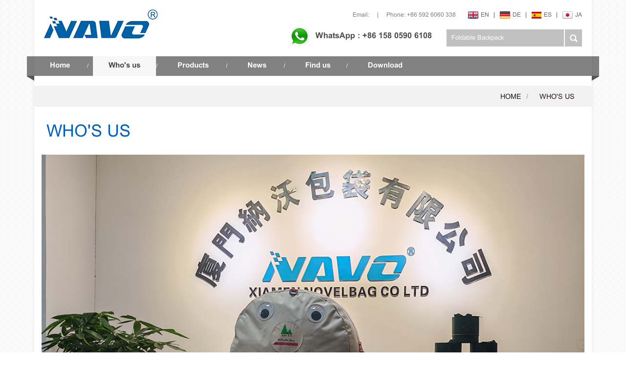

--- FILE ---
content_type: text/html
request_url: https://www.novelbag.com/who-s-us_d1
body_size: 4929
content:
<!DOCTYPE html PUBLIC "-//W3C//DTD XHTML 1.0 Transitional//EN" "http://www.w3.org/TR/xhtml1/DTD/xhtml1-transitional.dtd">
<html xmlns="http://www.w3.org/1999/xhtml">
    <head>
        <meta http-equiv="X-UA-Compatible" content="IE=edge">
            <meta name="viewport" content="width=device-width,initial-scale=1">
                <meta http-equiv="Content-Type" content="text/html; charset=utf-8" />
                <meta http-equiv="X-UA-Compatible" content="IE=edge,Chrome=1" />
                <meta http-equiv="X-UA-Compatible" content="IE=9" />
                <title>Backpack,Sports Hiking Backpack,School Bag-Xiamen Novelbag Co Ltd.</title>
                <meta name="keywords" content="Waterproof Backpacks,Casual Lightweight Backpacks,Custom Designs Backpack" />
                <meta name="description" content="Backpacks  Laptop bags  Travel bags  Durable backpacks  Eco-friendly bags  School backpacks  Hiking backpacks  Fashion backpacks  Waterproof backpacks  Custom backpacks" />
                                    <link rel="alternate" hreflang="en" href="http://www.novelbag.com/who-s-us_d1" />
                                    <link rel="alternate" hreflang="de" href="http://de.novelbag.com/who-s-us_d1" />
                                    <link rel="alternate" hreflang="es" href="http://es.novelbag.com/who-s-us_d1" />
                                    <link rel="alternate" hreflang="ja" href="http://ja.novelbag.com/who-s-us_d1" />
                                <link type="text/css" rel="stylesheet" href="/template/css/bootstrap.css" />
                                    <link type="text/css" rel="stylesheet" href="/template/css/style.css" />
                                <link type="text/css" rel="stylesheet" href="/template/css/font-awesome.min.css" />
                <link type="text/css" rel="stylesheet" href="/template/css/flexnav.css" />
                <link href="/images/favicon.ico" rel="shortcut icon"  />
                <script type="text/javascript" src="/template/js/jquery-1.8.3.js"></script>
                <script type="text/javascript" src="/template/js/bootstrap.js"></script>
                <script type="text/javascript" src="/template/js/demo.js"></script>
                <script type="text/javascript" src="/template/js/jquery.flexslider-min.js"></script>
                <script type="text/javascript" src="/template/js/pgwmenu.min.js"></script>
                <script type="text/javascript" src="/template/js/jquery.flexisel.js"></script>
                <script type="text/javascript" src="/template/js/mainscript.js"></script>
                <script language="javascript" src="/js/jquery.validate.min.js"></script>
                <script language="javascript" src="/js/jquery.blockUI.js"></script>
                <script type="text/javascript" src="/js/front/common.js"></script>
                <script type="text/javascript" src="/js/front/inquiry/index.js"></script>
                <script type="text/javascript" src="/js/front/inquiry/inquirydone.js"></script>
                <script type="text/javascript" src="/js/jcarousellite_1.0.1.pack.js"></script>
                <!--[if it ie9]
                <script src="/template/js/html5shiv.min.js"></script>
                <script src="/template/js/respond.min.js"></script>
                -->
                </head>
                
                <body onmouseup="document.selection.empty()" onbeforecopy="return false" oncopy="document.selection.empty()" onselect="document.selection.empty()" onselectstart="return false" ondragstart="return false" oncontextmenu="return false" style="-moz-user-select: none;">
                   <!-- Google Tag Manager -->
<noscript><iframe src="//www.googletagmanager.com/ns.html?id=GTM-PL37J2"
height="0" width="0" style="display:none;visibility:hidden"></iframe></noscript>
<script>(function(w,d,s,l,i){w[l]=w[l]||[];w[l].push({'gtm.start':
new Date().getTime(),event:'gtm.js'});var f=d.getElementsByTagName(s)[0],
j=d.createElement(s),dl=l!='dataLayer'?'&l='+l:'';j.async=true;j.src=
'//www.googletagmanager.com/gtm.js?id='+i+dl;f.parentNode.insertBefore(j,f);
})(window,document,'script','dataLayer','GTM-PL37J2');</script>
<!-- End Google Tag Manager -->
                    <div class="in_conW">
                        <div class="header_top clearfix">
                            <div class="header_call_lan fr clear">
                                <ul class="header_lan">
                                       
                                            <li><a href="http://www.novelbag.com/who-s-us_d1"><img src="/images/front/country/en.png"  alt="English"/><p>en</p></a><em>|</em></li>

                                                                                 
                                            <li><a href="http://de.novelbag.com/who-s-us_d1"><img src="/images/front/country/de.png"  alt="Deutsch"/><p>de</p></a><em>|</em></li>
                                             
                                            <li><a href="http://es.novelbag.com/who-s-us_d1"><img src="/images/front/country/es.png"  alt="español"/><p>es</p></a><em>|</em></li>
                                             
                                            <li><a href="http://ja.novelbag.com/who-s-us_d1"><img src="/images/front/country/ja.png"  alt="日本語"/><p>ja</p></a></li>
                                                                        </ul>
                                <div class="header_call">
                                                                                                                                                                <a href="mailto:" rel="nofollow" >Email:  </a>
                                                                                                                |
                                                                            <span>Phone: +86 592 6060 338</span>
                                                                    </div>
                            </div>
                            <div class="header_logo fl">
                                                                    <a href="/"><img src="/uploadfile/userimg/af4056a49b4627fc2b49db521e69b166.png" alt="Xiamen novelbag co ltd."/></a>
                                                            </div>
                            <div class="clearfix float"></div>
                            <div class="header_search fr clearfix">
                                                                    <p class="header_wapp"><img src="/template/images/wapp_ico.png"/>WhatsApp : +86 158 0590 6108</p>
                                                                <div class="search clearfix">
                                    <input name="search_keyword" onkeydown="javascript:enterIn(event);" type="text" value="Foldable Backpack" onfocus="if(this.value=='Foldable Backpack'){this.value='';}" onblur="if(this.value==''){this.value='Foldable Backpack';}" class="search_main"/>
                                    <input name="" type="submit" class="search_btn btn_search1" value=""/>
                                </div>
                            </div>
                        </div>
                        <div class="nav_box">
                            <div id='cssmenu'>
                                <ul>
                                    <li ><a href="/">Home</a> <em>/</em></li>
                                                                        <li class="active" ><a href="/who-s-us_d1">Who's us</a><em>/</em>
                                                                              </li>
                                    <li ><a href="/products">Products</a> <em>/</em>
                                        <ul>
                                                                                            <li class="has-sub"><a href="/choose-by-models_c2">CHOOSE BY MODELS</a>
                                                                                                            <ul>
                                                                                                                            <li><a href="/foldable-backpack_c18">Foldable backpack</a></li>
                                                                                                                            <li><a href="/foldable-gym-bag_c17">Foldable gym bag</a></li>
                                                                                                                            <li><a href="/foldable-shopping-bag_c19">Foldable shopping bag</a></li>
                                                                                                                            <li><a href="/foldable-travel-bag_c8">Foldable travel bag</a></li>
                                                                                                                            <li><a href="/drawstring-bag_c7">Drawstring bag</a></li>
                                                                                                                            <li><a href="/tote-bag-beach-bag_c9">Tote bag/ Beach Bag</a></li>
                                                                                                                            <li><a href="/backpacks_c10">backpacks</a></li>
                                                                                                                            <li><a href="/cooler-bag_c20">Cooler bag</a></li>
                                                                                                                            <li><a href="/travel-bag_c23">Travel bag</a></li>
                                                                                                                            <li><a href="/messenger-shoulder-bag_c26">Messenger/Shoulder Bag</a></li>
                                                                                                                            <li><a href="/cosmetic-bag_c27">Cosmetic Bag</a></li>
                                                                                                                            <li><a href="/storage-bag_c28">Storage bag</a></li>
                                                                                                                    </ul>
                                                                                                    </li>
                                                                                            <li class="has-sub"><a href="/choose-by-materials_c1">CHOOSE BY MATERIALS</a>
                                                                                                            <ul>
                                                                                                                            <li><a href="/170t-190t-210t-polyester_c4">170T/190T/210T polyester</a></li>
                                                                                                                            <li><a href="/210d-420d-polyester_c5">210D/420D polyester</a></li>
                                                                                                                            <li><a href="/rpet-fabric_c3">RPET fabric</a></li>
                                                                                                                            <li><a href="/oxford-fabric_c6">Oxford fabric</a></li>
                                                                                                                            <li><a href="/cotton-canvas-fabric_c16">Cotton canvas fabric</a></li>
                                                                                                                            <li><a href="/mesh-fabric_c11">Mesh fabric</a></li>
                                                                                                                            <li><a href="/waterproof-fabric_c21">Waterproof fabric</a></li>
                                                                                                                            <li><a href="/600d-polyester_c24">600D polyester</a></li>
                                                                                                                            <li><a href="/cationic-fabric_c25">Cationic fabric</a></li>
                                                                                                                    </ul>
                                                                                                    </li>
                                                                                    </ul>
                                    </li>
                                                                        <li ><a href="/news_nc1">News</a> <em>/</em></li>
                                                                        <li ><a href="/find-us_d2">Find us</a><em>/</em>
                                                                            </li>
                                                                        <li ><a href="/category/downloads/1">Download</a> </li>
                                </ul>
                                <div class="nav_left"></div>
                                <div class="nav_right"></div>
                            </div>
                            <div class="clear"></div>
                        </div>
                        <script type="text/javascript" src="/template/js/jquery.flexnav.min.js"></script>
                        

<div class="breadcrumb clearfix">
    <div class="container">
        <a class="home" href="/" title="Return to Home">Home</a>
        <p><a href="/who-s-us_d1">Who's us</a></p>
    </div>
</div>
    <div class="page_about_us">
        <div class="page_about_us_web container clearfix">
            <div class="about_us_1 row clearfix">
                <h2>Who's us</h2>
                <div class="about_us_con"><p><img align="right" src="/uploadfile/single/eee52b4d40564ce0fbdccb03968f1052.jpg"  alt="Who's us"><p class="MsoNormal" align="left"><span style="font-family:'Arial, sans-serif';"><span style="font-size:16px;">Xiamen Novelbag was established in 2012 and is headquartered in Xiamen, Fujian Province. As a professional luggage manufacturer, the company has demonstrated strong strength and unique charm in the field of luggage.</span></span></p>
<p class="MsoNormal" align="left"></p>
<p class="MsoNormal" align="left"><span style="font-family:'Arial, sans-serif';"><span style="font-size:16px;">The company integrates design, development, production and sales, and has three production bases in Zhangzhou, Fujian, Ganzhou, Jiangxi, and Zhuzhou, Hunan. Advanced machinery and equipment provide a solid guarantee for the high-quality production of products, skilled workers ensure the fine operation of each production link, the creative design team constantly injects novel elements into the products, and the rigorous quality team strictly controls each process to ensure that each backpack meets high quality standards. With these advantages, the company's monthly output has reached 100,000 backpacks.</span></span></p>
<p class="MsoNormal" align="left"><span style="font-family:'Arial, sans-serif';"><span style="font-size:16px;"><br />
</span></span></p>
<p class="MsoNormal" align="left"><span style="font-family:'Arial, sans-serif';"><span style="font-size:16px;">The company has successfully passed the latest environmental protection certification and quality system certification, which not only reflects the company's emphasis on environmental protection and quality, but also wins it an advantage in market competition. With excellent product quality and good corporate reputation, the company has established long-term and stable cooperative relations with many well-known brands. Its products are exported to China, Europe, North America, Australia and other places, and are well received by customers and have won a good reputation in the market.</span></span></p>
<p class="MsoNormal" align="left"><span style="font-family:'Arial, sans-serif';"><span style="font-size:16px;"><br />
</span></span></p>
<p class="MsoNormal" align="left"><span style="font-family:'Arial, sans-serif';"><span style="font-size:16px;">The development of Novelbag is inseparable from the joint efforts of all employees. The employees hold the same dream, work hard and make progress at work, and contribute their own strength to the development of the company. At the same time, the foresight and precise positioning of the company's leadership also point the way for the company's development direction. However, the most important thing is that the company's development is inseparable from the careful feedback and full support of customers. Customer recognition and suggestions are the source of power for the company's continuous progress.</span></span></p>
<p class="MsoNormal" align="left"><span style="font-family:'Arial, sans-serif';"><span style="font-size:16px;"><br />
</span></span></p>
<p class="MsoNormal" align="left"><span style="font-family:'Arial, sans-serif';"><span style="font-size:16px;">Looking to the future, Novelbag will continue to be grateful and return employees and customers with sincere service. The company will always adhere to the business philosophy of "customer first, quality first", continuously improve product quality and service level, strive to innovate, and provide consumers with more high-quality, environmentally friendly and novel luggage products.</span></span></p>
<div><br />
</div></div>
            </div>
        </div>
    </div>
<div class="footerW">
    <div class="footer">
        <div id="right_column" class="col-sm-3 col-xs-12 fot_hot">
            <section id="blockbestsellers" class="block products_block column_box">
                <span class="fot_title"><em>Hot Tags</em><i class="column_icon_toggle icon-plus-sign"></i></span>
                <div class="block_content toggle_content">
                    <ul class="fot_links">
                          
                                <li><a  href="/t-shirt-bag_sp">t-shirt bag</a></li>
                                  
                                <li><a  href="/best-selling-polyester-bags_sp">best selling Polyester Bags</a></li>
                                  
                                <li><a  href="/foldable-duffle-bag_sp">foldable duffle bag</a></li>
                                  
                                <li><a  href="/polyester-triangle-backpack-bags_sp">polyester Triangle backpack bags</a></li>
                                  
                                <li><a  href="/high-quality-shopping-bags_sp">high quality shopping bags</a></li>
                                  
                                <li><a  href="/foldable-shopping-bags_sp">foldable shopping bags</a></li>
                                  
                                <li><a  href="/printed-shopping-bags_sp">printed shopping bags</a></li>
                                                    </ul>
                </div>
            </section>
            <div class="clear"></div>
        </div>
        <div id="right_column" class="col-sm-5 col-xs-12 fot_pro fot_hot">
            <section id="blockbestsellers" class="block products_block column_box">
                <span class="fot_title fot_title1"><em>products</em><i class="column_icon_toggle icon-plus-sign"></i></span>
                <ul class="fot_pro_m block_content toggle_content">
                                                <li>
                                <a href="/choose-by-models_c2">CHOOSE BY MODELS</a>
                                                                    <ul>
                                         
                                                <li><a href="/foldable-backpack_c18">Foldable backpack</a></li>
                                             
                                                <li><a href="/foldable-gym-bag_c17">Foldable gym bag</a></li>
                                             
                                                <li><a href="/foldable-shopping-bag_c19">Foldable shopping bag</a></li>
                                             
                                                <li><a href="/foldable-travel-bag_c8">Foldable travel bag</a></li>
                                             
                                                <li><a href="/drawstring-bag_c7">Drawstring bag</a></li>
                                                                                </ul>
                                                            </li>
                                                    <li>
                                <a href="/choose-by-materials_c1">CHOOSE BY MATERIALS</a>
                                                                    <ul>
                                         
                                                <li><a href="/170t-190t-210t-polyester_c4">170T/190T/210T polyester</a></li>
                                             
                                                <li><a href="/210d-420d-polyester_c5">210D/420D polyester</a></li>
                                             
                                                <li><a href="/rpet-fabric_c3">RPET fabric</a></li>
                                             
                                                <li><a href="/oxford-fabric_c6">Oxford fabric</a></li>
                                             
                                                <li><a href="/cotton-canvas-fabric_c16">Cotton canvas fabric</a></li>
                                                                                </ul>
                                                            </li>
                           
                </ul>
            </section>
            <div class="clear"></div>
        </div>
        <div id="right_column" class="col-sm-4 col-xs-12 fot_conW">
            <section id="blockbestsellers" class="block products_block column_box">
                <span class="fot_title fot_title1"><em>Contact Us</em><i class="column_icon_toggle icon-plus-sign"></i></span>
                <ul class="fot_con block_content toggle_content">
                                                                    <li><p>Email:</p><a href="mailto:" rel="nofollow"></a></li>
                                            
                        <li><p>Phone: </p>+86 592 6060 338</li>
                                                                <li><p>Add:</p>4/F No 65 Tongan Park Tongan Industrial Zone Xiamen 361100 China</li>
                                                                <li><p>Zip:</p> 361100</li>
                                        <div class="clear"></div>
                    <div class="fot-share">
                    	<p>follow us : </p>
                    	<a href="https://twitter.com/novelbag"><img src="/template/images/tw.png" alt="" /></a>
                    	<a href="https://www.pinterest.com/novelbag/"><img src="/template/images/p.png" alt="" /></a>
                    	<a href="https://www.facebook.com/novelbag"><img src="/template/images/f.png" alt="" /></a>
                    	<a href="www.xmnovelbag.blogspot.com"><img src="/template/images/b.png" alt="" /></a>
                    	<a href="https://www.youtube.com/channel/UCFRO9oggX7GCcogBAzwkVaw"><img src="/template/images/you.png" alt="" /></a>
                    	<a href="https://plus.google.com/b/104689149005701180255/104689149005701180255"><img src="/template/images/g.png" alt="" /></a>
                    	<a href="www.linkedin.com/in/xiamen-novelbag"><img src="/template/images/l.png" alt="" /></a>
                    </div>
                </ul>
            </section>
            <div class="clear"></div>
        </div>
        <div class="clear"></div>
    </div>
    <div class="footer_copy">
             
                <p class="copy">copyright © 2025 Xiamen novelbag co ltd..All Rights Reserved. Powered by <a href="http://www.dyyseo.com/">dyyseo.com</a> <script language="javascript" type="text/javascript" src="//js.users.51.la/18968984.js"></script></p>
    </div>

    <ul class="fot-nav">
        <li><a href="/blog">Blog</a></li>
        <li><a href="/sitemap.html">Sitemap</a></li>
        <li><a href="/sitemap.xml">xml</a></li>
    </ul>

    <div class="clearfix"></div>

</div>
<a href="javascript:;" class="back_top" rel="nofollow"></a>
</div>

<script type="text/javascript" src="//s7.addthis.com/js/300/addthis_widget.js#pubid=ra-571887a502c62bcc"></script>
 <SCRIPT LANGUAGE="JavaScript" src="http://float2006.tq.cn/floatcard?adminid=9756274&sort=0" ></SCRIPT>
</body>
</html>
</body>
</html>


--- FILE ---
content_type: text/css
request_url: https://www.novelbag.com/template/css/style.css
body_size: 10797
content:
/*reset*/

:focus{outline:0;}

body,ul,img,p,input,dl,dd,tr,th,td{margin:0;padding:0;}

em{font-style:normal;}

img{border:none;}

li,ul,ol{list-style:none;}

a{text-decoration:none;color:#666666;}

input{padding:0px;vertical-align: middle;line-height: normal;border:none;} 

body{overflow-x:hidden;}



::selection {

background:#808080; 

color:#fff;

}

::-moz-selection {

background:#808080; 

color:#fff;

}

::-webkit-selection {

background:#808080; 

color:#fff;

}

.w1000 {

    max-width: 1000px;

    margin: 0 auto;

    width: 100%;

}

.clearfix{*zoom:1;}

.clearfix:before,.clearfix:after{line-height:0; display:table; content:"";}

.clearfix:after{clear:both;}



/*share*/

body{font-size:16px;font-family: 'utsaah',Arial,serif;color:#7a7777; background: url(../images/body_bg.png) repeat;}

.clear{clear:both;} 

.bold{font-weight:bold;}



.fl{float:left}

.fr{float:right}

*:link,*:visited,*:hover,*:active,*:focus{

 transition:color .30s linear, background-color .30s linear, border-color .30s linear,opacity .30s linear,background-image .30s linear;

 -webkit-transition:color .30s linear, background-color .30s linear, border-color .30s linear,opacity .30s linear,background-image .30s linear;}

 



@font-face {

    font-family: 'utsaah';

    src:url(../font/utsaah.eot);

    src: url(../font/utsaah.eot?#iefix) format('embedded-opentype'),

	 url(../font/utsaah.svg#utsaah) format('svg'),

	 url(../font/utsaah.woff) format('woff'),

	 url(../font/utsaah.ttf) format('truetype');

    font-weight: normal;

    font-style: normal;

} 

 @font-face {

    font-family: 'utsaahb';

    src:url(../font/utsaahb.eot);

    src: url(../font/utsaahb.eot?#iefix) format('embedded-opentype'),

	 url(../font/utsaahb.svg#utsaahb) format('svg'),

	 url(../font/utsaahb.woff) format('woff'),

	 url(../font/utsaahb.ttf) format('truetype');

    font-weight: normal;

    font-style: normal;

}

 /*top*/

.in_conW{width:100%; max-width:1140px; margin:0 auto; background:#fff; padding:19px 0px 15px;box-shadow: 0 -3px 5px 2px rgba(0,0,0,0.05);}

.header_top{ padding:0 20px;}

.header_logo{ width:25%; max-width:234px; height:auto;}

.header_logo a{display:block; width:100%; max-width:234px;}

.header_logo a img{width:100%; max-width:234px; height:auto}

.header_call_lan{width:70%; text-align:right}



.header_call_lan .header_call{ display:inline-block; margin-left:10px; color:#7C7C7C;font-size:17px}

.header_call_lan .header_call a{color:#7C7C7C;margin-right:13px; display:inline-block}

.header_call_lan .header_call a:hvoer{color:#0062a6; text-decoration:underline}

.header_call_lan .header_call span{margin-left:13px; display:inline-block}

.header_call_lan .header_lan{float:right; margin-left:25px;}

.header_call_lan .header_lan li{display:inline-block; color:#4c4c4c;}

.header_call_lan .header_lan li a{display:inline-block; font-size:17px; text-transform:uppercase;}

.header_call_lan .header_lan li a img{max-width:21px; max-height:16px; display:inline-block; margin-right:5px;}

.header_call_lan .header_lan li a p{display:inline-block}

.header_call_lan .header_lan li a:hover p{ color:#0062a6;text-decoration:underline;}

.header_call_lan .header_lan li em{display:inline-block; font-size:17px; margin:0 7px 0 9px;}

.header_search{ width:70%; text-align:right}

.header_wapp{ display:inline-block; margin:10px 20px 0 0;}

.header_wapp img{max-width:41px; max-height:42px; display:inline-block; margin-right:12px; vertical-align:middle;}

.header_wapp{ font-size:23px; font-family: 'utsaahb'; color:#4c4c4c}

.header_wapp:hover{ text-decoration:none; color:#0062a6}

.search{max-width:100%;float:right;height:35px;overflow:hidden;position:relative;margin:17px 0px 0 10px;-moz-transition: all 0.3s;-o-transition: all 0.3s;-webkit-transition: all 0.3s;transition: all 0.3s;min-width:277px;}

.search_main{width:87%;height:35px;background:#C0C0C0;color:#ffffff;float:left;line-height:36px;font-size:18px; padding-left:10px; border:none; max-width:240px}

.search_btn{display:block; float:right;width:35px;height:35px;cursor:pointer;background:url(../images/search_btn.png) no-repeat;}

.float{ display:none;}

@media only screen and (max-width: 903px) {

	.header_search{ width:100%; float:none; text-align:left; margin-top:15px;}

	.float{ display:block;}

	.search{min-width:477px;margin:17px 0px 0 0px;}

	.search_main{width:92%;max-width:inherit}

}

@media only screen and (max-width: 829px) {



	.search{min-width:377px;margin:17px 0px 0 0px;}

	.search_main{width:90%;}

}



@media only screen and (max-width: 729px) {

	.header_wapp{ display:none}

	.search{min-width:100%;margin:17px 0px 0 0px;}

	.search_main{width:93%; }

	.header_logo{display:none;}

	.header_call_lan{ width:100%; float:none; text-align:left}

}

@media only screen and (max-width: 636px) {

	.header_top{padding:0 10px;}

	.header_call_lan .header_call a{margin-right:5px;}

	.header_call_lan .header_call span{margin-left:5px;}

	.header_call_lan .header_lan{ margin-left:10px;}

}



@media only screen and (max-width: 586px) {

	.header_call_lan{ text-align:center; margin-bottom:5px;}

	.header_call_lan .header_lan{ margin-left:0px; float:none;}

	.header_logo{margin: 10px auto 0;}

	

}

@media only screen and (max-width: 537px) {

	.header_search{margin-top:0}

	.search_main{width:91%}

}

@media only screen and (max-width: 417px) {



	.search_main{width:89%}

}

@media only screen and (max-width: 344px) {



	.search_main{width:87%}

}

@media only screen and (max-width: 298px) {



	.search_main{width:84%}

}

/*nav*/

.nav_left {

    background: url(../images/nav_left.png) repeat-y;

    width: 15px;

    height: 50px;

    position: absolute;

    top: 0px;

    left: -15px;

    z-index: 100;

}

.nav_right {

    background: url(../images/nav_right.png) repeat-y;

    width: 15px;

    height: 50px;

    position: absolute;

    top: 0px;

    right: -15px;

    z-index: 100;

}



@media only screen and (max-width: 768px) {.nav_left,.nav_right{display:none;}}





/*banner*/

.flexslider01{position:relative;max-height:514px;overflow:hidden;max-width:1100px;margin:23px auto 0;z-index:99;}

.flexslider01 .slides{position:relative;z-index:1;}

.flexslider01 .slides li{max-height:514px;}

.flexslider01 .slides li img{width:100%;max-width:1100px;}



.flex-control-nav{position:absolute;bottom:10px;z-index:2;width:100%;text-align:center;}

.flex-control-nav li{display:inline-block;width:12px;height:12px;margin:0 5px;*display:inline;zoom:1;}

.flex-control-nav a{display:inline-block;width:12px;height:12px; border-radius:50%;overflow:hidden;background:#ddd;cursor:pointer; border:1px solid #fff;text-indent: -9999px;}

.flex-control-nav .flex-active{background:#258fd8;}





.flexslider01 .flex-direction-nav{position:absolute;z-index:3;width:100%;filter:alpha(opacity=0);-moz-opacity:0;opacity:0;-moz-transition: all 0.3s;-o-transition: all 0.3s;-webkit-transition: all 0.3s;transition: all 0.3s;top:45%;-webkit-transform: translate(0,-50%);-moz-transform: translate(0,-50%);-ms-transform: translate(0,-50%);-o-transform: translate(0,-50%);transform: translate(0,-50%);}

.flexslider01 .flex-direction-nav li a{display:block;width:28px;height:50px;line-height:200px;overflow:hidden;cursor:pointer;position:absolute;}

.flexslider01 .flex-direction-nav li a.flex-prev{left:0;background:url(../images/prev.png) center center no-repeat;-moz-transition: all 0.3s;-o-transition: all 0.3s;-webkit-transition: all 0.3s;transition: all 0.3s;}

.flexslider01 .flex-direction-nav li a.flex-next{right:0;background:url(../images/next.png) center center no-repeat;-moz-transition: all 0.3s;-o-transition: all 0.3s;-webkit-transition: all 0.3s;transition: all 0.3s;}

.flexslider01 .flex-pauseplay{display:none;}

.flexslider01:hover .flex-direction-nav{filter:alpha(opacity=80);-moz-opacity:0.8;opacity:0.8;}

.flexslider01:hover .flex-direction-nav li a.flex-prev{left:2%;}

.flexslider01:hover .flex-direction-nav li a.flex-next{right:2%;}



/*in_contant*/

.in_contant{ /*background:url(../images/cut.png) repeat-x top;*/ margin-top:26px; padding:0px 20px 0; }

.in_products{float:left; position:relative;-moz-transition: all 0.3s;

    -o-transition: all 0.3s;width:33.3%; height:auto; max-width:346px; max-height:260px;

    -webkit-transition: all 0.3s;

    transition: all 0.3s; }

.in_products>a{ display:block; width:100%; height:auto; max-width:346px; max-height:260px;overflow:hidden}

.in_products>a img{width:100%; height:auto; max-width:346px; max-height:260px;-moz-transition: all 1s ease; -ms-transition: all 1s ease;-o-transition: all 1s ease; transition: all 1s ease}

.in_products:hover img{transform:scale(1.1);-moz-transform:scale(1.1);-webkit-transform:scale(1.1);transition:all 1s ease-in-out;}



.in_products .in_text_bg{ position:absolute; top:0; left:0;width:100%; max-height:100%; height:100%; overflow:hidden; background:rgba(0,0,0,0.5)}

.in_products .in_text_bg .in_text{ max-height:100%; height:100%; display:block; width:100%;}

.in_products .in_text_bg .in_text span{display:inline-block; font-size:26px;  border:1px solid #fff; max-width:248px; width:80%; color:#fff; text-align:center;text-transform:uppercase;-moz-transition: all 0.3s;-o-transition: all 0.3s;-webkit-transition: all 0.3s;transition: all 0.3s;  text-align: center; position:absolute; bottom:38px; left:13% ; }

.in_products .in_text_bg .in_text:hover{text-decoration:none;}

.in_products .in_text_bg .in_text:hover span{bottom:68px;}

.in_products .in_text_bg .in_text span:hover{background:#fff;color:#000;text-decoration:none;}





.in_app{margin:0 29px}

@media only screen and (max-width: 1136px) {

.in_app{margin:0 18px}.in_products{ width:32%}



}

@media only screen and (max-width: 938px) {

	.in_app{margin:0 27px}.in_products{ width:31%}



}

@media only screen and (max-width: 810px) {

	.in_app{margin:0 20px}



}

@media only screen and (max-width: 712px) {

	.in_products{ float:none; width:100%; max-width:inherit; max-height:inherit}.in_app{margin:15px 0px}

   .in_products>a img,.in_products>a{max-width:inherit; max-height:inherit}

   .in_products .in_text_bg .in_text span{left:31%}

}

@media only screen and (max-width: 636px) {

	.in_contant{padding:0 10px;}



}



@media only screen and (max-width: 528px) {

   .in_products .in_text_bg .in_text span{left:24%}



}



@media only screen and (max-width: 447px) {

   .in_products .in_text_bg .in_text span{left:19%}



}

@media only screen and (max-width: 397px) {

   .in_products .in_text_bg .in_text span{left:12%; width:70%}



}

@media only screen and (max-width: 326px) {

   .in_products .in_text_bg .in_text span{left:9%}



}



/*footer*/

.footerW{ margin-top:30px; padding:0 20px;}

.footer{border-top:1px solid #D5D5D5; padding:5px 0 35px; border-bottom:1px solid #D5D5D5;}

.footer .fot_title{display:block;margin:15px 0 8px;}



.footer .fot_title em{color:#7a7777;font-size:24px; font-family:Arial, Helvetica, sans-serif;text-transform:uppercase;vertical-align:middle; }

.footer .fot_title i{font-size:18px;color:#888;padding-right:10px; vertical-align:middle;    margin-top: 3px;}



.footer .fot_links li{margin:0px 0;}

.footer .fot_links li a{color:#666666; font-size:19px;}

.fot_pro{ padding-left:0}

.fot_pro_m>li{float:left; margin-right:14px; width:46%}

.fot_pro_m>li>a{ font-size:20px; color:#0062a6;font-family: 'utsaahb'; line-height:20px;}

.fot_pro_m>li>a:hover{text-decoration:none;}

.fot_pro_m>li>ul{ margin-top:13px;}

.fot_pro_m>li>ul>li{margin:2px 0}

.fot_pro_t{display:none;padding: 6px 5px 3px;border: 1px solid #888;background:none; text-align:center; width:100%;}

.fot_pro_t>em{color: #444;font-size: 24px;font-family: 'utsaah';text-transform:uppercase;vertical-align:middle; }

.fot_pro_t:hover{text-decoration:none; background:#0264A7; color:#fff; border-color:#0264A7}

.fot_pro_t:hover>em{ color:#fff}

.fot_pro_m>li>ul>li a{color:#666666; font-size:19px;}

@media only screen and (max-width: 768px) {

	.fot_hot{ padding:0;    width: 100%;}

	.footer .fot_title {padding: 6px 5px 3px;border: 1px solid #888;border-radius: initial; background:none;text-align:center;cursor:pointer;}

	.footer .block_content{padding-left:10px}

	.footer .fot_title1,.fot_pro_m,.fot_con{}

	.footer .fot_pro_m{padding-top:10px;}

	.footer .fot_title em{color: #444;font-size: 24px;font-family: 'utsaah';}

	.fot_pro{width: 100%;}

	.fot_pro_t{display:block;}

	.fot_conW{padding:0; margin-bottom:20px;    width: 100%;}



}

@media only screen and (min-width: 768px) {.fot_hot{padding-right:2%;}}

@media only screen and (max-width: 1134px) {.fot_pro{ padding:0}

.fot_pro_m > li {

    margin-right: 5px;

    width: 45%;}

}

@media only screen and (max-width: 834px) {.fot_title1{display:}}





.footer .fot_con li{margin:6px 0;color:#666666;font-size:18px;font-family: 'utsaahb';    line-height: 22px;}

.footer .fot_con li p{display:inline-block;margin-right:5px;margin-bottom:0;color:#666666;font-size:18px;font-family: 'utsaah';}

.footer .fot_con li a{color:#666666;font-size:17px;}

.footer .fot_con li a:hover{text-decoration:underline; color:#0062a6}







.column_icon_toggle{float:right;font-style:normal; cursor:pointer}

@media only screen and (min-width: 768px){.block .column_icon_toggle {display: none;}}





.footer_copy{text-align:left;padding:14px 0 1px; background:#fff;float:left;}

.footer_copy .fot_fri p{display:inline-block;color:#666666;font-size:17px}

.footer_copy .fot_fri li{display:inline-block;margin:0px 16px 2px 0; font-size:17px}

.footer_copy .fot_fri li a{color:#666666;}

.footer_copy .fot_fri li a:hover{color:#0062a6;}



@media only screen and (max-width: 741px) {.footer{padding:3px 0 0px;}.fot_nav li{margin:0 0.5%;}.footerW{ margin-top:25px; padding-top:18px;}}

@media only screen and (max-width: 669px) {.fot_nav{margin-bottom: 10px;}}

@media only screen and (max-width: 510px) {.fot_nav{margin-bottom: 5px;}}





/*back-top*/

.back_top{width:45px; height:45px; position:fixed; right:20px; bottom:30px; z-index:9999; display:none; background:url(../images/top.png) no-repeat ;filter:alpha(opacity=80);-moz-opacity:0.8; 

opacity:0.8;-moz-transition: all 0.5s;-o-transition: all 0.5s;-webkit-transition: all 0.5s;transition: all 0.5s;}

.back_top:hover{filter:alpha(opacity=100);-moz-opacity:1; opacity:1;}

@media only screen and (max-width: 768px) {.back_top{right:2px;bottom:2px;}}





/*ny*/

.ny_banner{    max-width: 1100px;

    max-height: 300px;

    overflow: hidden;

    margin: 20px auto 0;}



.ny_banner img{max-height:300px; width:100%; height:100%}





/*mbx*/

.breadcrumb {background:#f2f2f2;font-size: 14px;padding:10px 0 5px 0;position: relative;z-index: 1;text-align:right;margin-bottom:10px;margin-top:20px;}

.breadcrumb a {display: inline-block;color: #231815;vertical-align:middle;text-transform:uppercase;font-size:20px;}

.breadcrumb a:after{content:'/';color:#999;padding:0 10px;}

.breadcrumb a:first-child{margin-left:10px;}

.breadcrumb a:last-child:after{content:'';}

.breadcrumb p{ vertical-align:middle;text-transform:uppercase;color:#808080;display:inline-block;font-size:20px;}

.ie8 .breadcrumb {min-height: 1px; }

.ie8 .breadcrumb a:after {display: none; }

.breadcrumb a:hover{text-decoration:none;color:#0062a6;}





.about_us_1{ margin:0.5% 0px}

.about_us_1>h2,.newsMainBox>.newsMainBox_m>h2{

    padding:0 0 10px 10px; margin:10px 0;

    font-size:48px; text-transform:uppercase;

    text-align: left; color:#0160ba;

} 

.about_us_1 .about_us_con p{ font-size:20px; line-height:30px; color:#524f4f}

.about_us_1 img{max-width:100%;height:auto;width:auto;}



/*about_us_5*/



/*wapp_products*/

.de_pro_top{text-align:center;margin-top:30px;padding-top:20px;border-top:1px solid #e5e5e5;}

.de_pro_top span{ font-size:36px; color:#333; text-transform:uppercase}

.wap_products{ padding:0px 1%; margin:0px 0px}

#flexiselDemo1, #flexiselDemo2, #flexiselDemo3{display:none;}

.nbs-flexisel-container{position:relative;max-width:100%;}

.nbs-flexisel-ul{position:relative;width:9999px;margin:0px;padding:0px;list-style-type:none;text-align:center;}

.nbs-flexisel-inner{

	overflow:hidden;float:left;width:100%;

}

.nbs-flexisel-item{float:left;margin:0px;padding:0px;cursor:pointer;position:relative;line-height:0px;width:230px;}

.nbs-flexisel-item img{cursor:pointer;positon:relative;margin-top:10px;margin-bottom:10px;}

/*** Navigation ***/

.nbs-flexisel-nav-left,.nbs-flexisel-nav-right{width:18px;height:35px;position:absolute;cursor:pointer;z-index:100;opacity:0.5;top:-43px;}

.nbs-flexisel-nav-left{left:10px;background:url(../images/prev-l.png) no-repeat;}

.nbs-flexisel-nav-right{right:5px;background:url(../images/next-l.png) no-repeat;}



#flexiselDemo2 >li>p>a{ display:block; line-height:22px; height:22px; overflow:hidden; text-transform:capitalize; color:#333; width:90%; font-size:18px; margin:0 auto}

#flexiselDemo2 >li>p>a:hover{text-decoration:none}

.flexiselDemo2 li{ position:relative}

.wer{}

.mainbaoxie{padding:0px 15px;}



/*contact_us_web*/

.contact_us_web_m{ padding:0 20px;}

.contact_us_left{padding-left:0px;}

.contact_us{ padding-right:0}

.c_s_1{    text-transform: uppercase;

    font-size: 30px;

    line-height: 31px;

 margin-top: 10px;

    color: #333;

}

.c_s_2{

 

    padding: 5px 0 10px 0;



    font-size: 18px;

    line-height:22px;

    color: gray;

}

.control-label{ font-weight:normal; font-size:18px}

.form-group{ float:left; width:46%; padding:0px 2% 0px 0px;}



.con_select{display: block;

width: 100%;

height: 34px;

padding: 6px 12px;

font-size: 14px;

line-height: 1.42857143;

color: #555;

background-color: #fff;

background-image: none;

border: 1px solid #ccc;

border-radius: 4px;

-webkit-box-shadow: inset 0 1px 1px rgba(0,0,0,.075);

box-shadow: inset 0 1px 1px rgba(0,0,0,.075);

-webkit-transition: border-color ease-in-out .15s,-webkit-box-shadow ease-in-out .15s;

-o-transition: border-color ease-in-out .15s,box-shadow ease-in-out .15s;

transition: border-color ease-in-out .15s,box-shadow ease-in-out .15s;    border-top-left-radius: 0;

    border-bottom-left-radius: 0;

}

.btn-primary{font-size:20px;padding:2px 18px 0px 18px;}

#input-group_2{ width:93%}

#input-group_3{ width:93%}

@media ( max-width: 529px){ .form-group{ float:none; width:100%;}#input-group_3{width:100%}}



/*contact_us_right*/

.globalMainContent .aside {

    float: right;

    padding-bottom: 30px;

}

.globalMainContent .innerContent {

    position: relative;

    float: left;

    width: 100%;

}

.generalInformation {

    position: relative;

    float: left;

    width: 100%;

    background: #f2f2f2;

    border-radius: 3px;

    margin: 50px 0 10px 0;

}

.aside .socialLinks {

    position: relative;

    float: left;

    width: 100%;

    background: #f2f2f2;

    border-radius: 3px;

    margin: 10px 0;

    padding-bottom: 40px;

    padding-top: 5px;

    padding-right: 15px;

    padding-left: 15px;

    text-align: left;

}

.socialLinks .dropDown {

    margin: 0px;

    padding: 0px;

}

.socialLinks li {

    text-align: left;

    position: relative;

    float: none;

    display: inline-block;

    list-style: none;

    margin: 5px 5px 0 0;

}

.socialLinks li.tw a {

    background-position: 0 -100px;

}





.socialLinks li a {

    position: relative;

    float: left;

    text-align: left;

    text-indent: -9999px;

    background-image: url(../images/sprite_2.png);

    background-position: -61px -38px;

    width: 30px;

    height: 30px;

    overflow: hidden;

}

.socialLinks li.fb a {

    background-position: -35px -100px;

}

.socialLinks li.lin a {

    background-position: -139px -100px;

}

.socialLinks li.yt a {

    background-position: -174px -100px;

}

.socialLinks li.gp a {

    background-position: -70px -100px;

}

.socialLinks li.tum a {

    background-position: -1px -339px;

}



.generalInformation .generalInformationContent h3 {

    font-size: 22px;

    line-height: 21px;



    color: #333; margin: 5px 0;

padding: 10px 0 0px 0px;

}

.generalInformation .generalInformationContent .item p {

    position: relative;

    float: left;

    padding: 0px 10px 0 0;

    margin: 0px;

    font-size: 18px;

    line-height: 21px;

}

.aside .socialLinks p.ico {

    font-size: 22px;

    line-height: 21px;

    color: #333;



    margin: 5px 0;

    padding: 10px 0 0px 0px;

}

.globalLocations .dropDownLocation p.titleFindLocation {

    font-weight: bold;

    padding: 10px 0 0 0;

    text-align: left;

    font-size: 14px;

    line-height: 21px;

    color: #000;

}

.generalInformation:after {

    content: "";

    position: absolute;

    bottom: 10px;

    right: 10px;

    background: url(../images/sprite_2.png) -95px -39px no-repeat;

    width: 24px;

    height: 24px;

    overflow: hidden;

}

.c_envo{ font-size:28px; text-align:right; color:#BFBFBF}



.item ul{margin: 0;

padding: 0;

border: 0;

font: inherit;

font-size: 18px;

vertical-align: baseline;

line-height: 24px;}



@media only screen and (max-width: 768px) {

	.contact_us_right{padding:0;}

}





/*sitemap*/

.sitemap{width:100%;margin:10px 0;text-align:left;}

.category-list{position:relative;}

.sitemap ul.category-list:before {

  content: '';

  position: absolute;

  left: 0;

  top: 9.5px;

  bottom: 12.5px;

  width: 1px;

  background: #0062a6;

}

.sitemap ul.category-list .ul-with-ul:before, .sitemap ul.category-list .ul-with-ul:after {

  -moz-transform: translate(0, 0);

  -ms-transform: translate(0, 0);

  -o-transform: translate(0, 0);

  -webkit-transform: translate(0, 0);

  transform: translate(0, 0);

}

.sitemap ul.category-list .ul-with-ul:before {

  top: 9.5px;

}

.sitemap ul.category-list .ul-with-ul:after {

  top: 3.5px;

}

.sitemap ul.category-list ul {

  position: relative;

  margin-top: 21px;

}

.sitemap ul.category-list ul:before {

  content: '';

  position: absolute;

  left: 0;

  top: 9.5px;

  bottom: 9.5px;

  width: 1px;

  background: #ebebeb;

}

.sitemap ul.category-list>li {

  position: relative;

  padding-left:60px;

  margin:15px 0;

}

.sitemap ul.category-list>li>a{font-size:20px;display:inline-block; vertical-align:middle;}



.sitemap ul.category-list>li ul li{position:relative;padding-left:52px;margin:3px 0;}

.sitemap ul.category-list>li ul li a{font-size:18px;}



.sitemap ul.category-list>li ul li ul{margin-bottom:15px;}

.sitemap ul.category-list>li ul li ul li{padding-left:46px;margin:10px 0;line-height:120%;}



.sitemap ul.category-list li:before {

  content: '';

  position: absolute;

  top: 50%;

  -moz-transform: translate(0, -50%);

  -ms-transform: translate(0, -50%);

  -o-transform: translate(0, -50%);

  -webkit-transform: translate(0, -50%);

  transform: translate(0, -50%);

  left: 0;

  height: 1px;

  width: 35px;

  background: #ebebeb;

	-moz-transition: all 0.3s;

	-o-transition: all 0.3s;

	-webkit-transition: all 0.3s;

	transition: all 0.3s;

}

.sitemap ul.category-list > li:after {

  content: '';

  position: absolute;

  top: 50%;

  -moz-transform: translate(0, -50%);

  -ms-transform: translate(0, -50%);

  -o-transform: translate(0, -50%);

  -webkit-transform: translate(0, -50%);

  transform: translate(0, -50%);

  left: 35px;

  width: 12px;

  height: 12px;

  -webkit-border-radius: 50%;

  -moz-border-radius: 50%;

  border-radius: 50%;

	-moz-transition: all 0.3s;

	-o-transition: all 0.3s;

	-webkit-transition: all 0.3s;

	transition: all 0.3s;

}



.sitemap ul.category-list > li:before, .sitemap ul.category-list > li:after {

  background: #0062a6;

}

@media (max-width: 767px) {

  .site-map-page .col-sm-6 + .col-sm-6 {

    margin-top: 30px;

  }

  

}

@media (max-width: 479px) {

	.sitemap ul.category-list>li{padding-left:30px;}

  	.sitemap ul.category-list li:before{width:12px;}

  	.sitemap ul.category-list > li:after{left:10px;}

  	.sitemap ul.category-list>li ul li,.sitemap ul.category-list>li ul li ul li{padding-left:24px;}



}

.sitemap ul.category-list>li>a:hover{color:#0062a6;text-decoration:none;}

.sitemap ul.category-list>li ul li a:hover{color:#0062a6;}



.sitemap_nav{margin:10px 0 20px 0;}

.sitemap_nav em{font-size:26px;text-transform:capitalize;display:block;margin-bottom:10px;  color:#555}

.sitemap_nav ul li{position:relative;margin:10px 0;padding-left:30px;}

.sitemap_nav ul li a{text-transform:capitalize;font-size:18px;}

.sitemap_nav ul li:before {

  content: '';

  position: absolute;

  top: 50%;

  -moz-transform: translate(0, -50%);

  -ms-transform: translate(0, -50%);

  -o-transform: translate(0, -50%);

  -webkit-transform: translate(0, -50%);

  transform: translate(0, -50%);

  left: 0;

  height: 1px;

  width: 20px;

  background: #ebebeb;

}

.sitemap_nav a:hover{text-decoration:none}

.sitemap_nav a:hover em{color:#0062a6;text-decoration:none;}

.sitemap_nav ul li a:hover{color:#0062a6;text-decoration:none;}

@media (max-width: 767px) {

	.sitemap_nav{border-top:1px dotted #e5e5e5;padding:10px 10px 0 10px;width:100%;margin:10px 0;}

	.sitemap_nav ul li{padding-left:10px;}

  .sitemap_nav ul li:before {width:0;}

}





/*blog*/

/*left*/

.main-left{padding:5px 10px 20px 10px;}

.left-nav, .left-hot {

    position: relative;

}



.left-nav span .column_icon_toggle,.left-hot span .column_icon_toggle{display:none;}

/*blog*/

.main-left .column .block span em {

    color: #222;

    text-transform: uppercase;

    display: block;

    font-size: 28px;

    margin-bottom: 10px;

}

.column .block .blog_main {  padding:0 10px 0px 10px;margin-bottom:0;}

ul.blog-list, ul.blog-list1{padding: 0;list-style: none;border-bottom:1px solid #e5e5e5;margin-bottom:10px;padding-bottom:10px;text-align:left;}

ul.blog-list li {background: url(../images/icon-circle.png) no-repeat left 10px;margin:0 20px 10px 0;padding-left:15px;}

ul.blog-list1 p, ul.blog-list p {font-size:24px;color:#333;margin-bottom: 5px;text-transform:capitalize;}

ul.blog-list li a {color:#808080;font-size:18px;vertical-align: initial;text-decoration: none;}

ul.blog-list li a:hover{color: #000;text-decoration:underline;}

ul.blog-list1 li a:hover{background:#0062A6;color:#fff;}

ul.blog-list3 li.blog-list3-img{float: left;width: 24%;margin-right: 5%;}

.blog-list3-img img{width:60;border-radius:5px;height:45px;border:solid 1px #eee;}



ul.blog-list1 li {display: inline-block;margin: 10px 3px;} 

ul.blog-list1 li a {

	color: #fff;

	text-decoration: none;

	background:#eba941;

	padding:6px 7px 6px 7px;

	border-radius:3px;

	-webkit-border-radius:3px;

	-moz-border-radius:3px;

	-o-border-radius:3px;

	

}

#right-title {

    display: block;



    font-size: 28px;

    text-transform: uppercase;

    color:#333;

}

.blog_list{width:100%;}

.blog_list>li{margin:10px 0 20px;padding-bottom:20px;border-bottom:1px solid #e5e5e5;text-align:left;}

.blog_list li em{font-size:26px;overflow:hidden;display:block;margin-bottom:5px;text-overflow:ellipsis;white-space:nowrap;	-moz-transition: all 0.3s;

	-o-transition: all 0.3s;

	-webkit-transition: all 0.3s;

	transition: all 0.3s;}

.blog_list li a:hover{text-decoration:none;}

.blog_list li:hover em{color: #0062A6;}

.blog_list li .blog_date{display:block;margin-bottom:10px;}

.blog_list li .blog_date li{display:inline-block;margin-right:10px;color:#808080;padding-right:10px;border-right:1px solid #e5e5e5;}

.blog_list li .blog_date li:last-child{border:none;}

.blog_list li .blog_date li i{padding-right:5px;}

.blog_list li a{overflow:hidden;max-height:340px;display:block;}

.blog_list li img{max-width:100%;height:auto; width:100%}

.blog_list li p{font-size:18px;line-height:22px;overflow:hidden;max-height:66px;margin-top:10px;}

.blog_list li .blog_tag{margin-top:10px;}

.blog_list li .blog_tag li{background:#e5e5e5;display:inline-block;margin-right:10px;}

.blog_list li .blog_tag li a{padding:8px 5px;display:inline-block;}

.blog_list li .blog_tag li i{padding-right:5px;color:#808080;}

.blog_list li .blog_tag li:hover{background:#eba941;color:#fff;}

.blog_list li .blog_tag li:hover a{color:#fff;}

.blog_list li .blog_tag li:hover i{color:#fff;}

.blog_list .blog_more{	padding:6px 20px;margin-top:20px;

	border-radius:5px;

	background-image: -moz-linear-gradient(top, #ffa128, #fc9818);

	background-image: -webkit-gradient(linear, left top, left bottom, color-stop(0, #ffa128), color-stop(1, #fc9818));

	filter: progid:DXImageTransform.Microsoft.gradient(startColorstr='#ffa128', endColorstr='#fc9818', GradientType='0');

	background:linear-gradient(to bottom, #ffa128, #fc9818);

	display:inline-block;

	text-transform:capitalize;

	color:#fff;

	font-size:14px;

}

.blog_list .blog_more:hover{

	color:#000;

	text-decoration:none;

	box-shadow:0 0 5px 1px #e5e5e5;

	background:#ffe400;

}

.left_hot{width:100%;}

.left_hot li{text-align:center;margin-bottom:20px;}

.left_hot li span{display:inline-block;max-width:100%;height:auto; border:1px solid #eee}

.left_hot li img{max-width:100%;height:auto;width:100%;}

.left_hot li em{font-size:20px;display:block;margin-top:5px;}

.left_hot li:hover em{color:#000;}

.column .column_box{-moz-transition: all 0.3s;-o-transition: all 0.3s;-webkit-transition: all 0.3s;transition: all 0.3s;margin-bottom:20px;}

.column .block span{ display:block;-moz-transition: all 0.3s;-o-transition: all 0.3s;-webkit-transition: all 0.3s;transition: all 0.3s;}



.icon-minus-sign:before {content:"\f106";font-family:'FontAwesome';}

.icon-plus-sign:before {content: "\f107";font-family:'FontAwesome';}

.footerBox .fot_title .column_icon_toggle {display: none;}

@media only screen and (max-width: 768px){

	.in_main_box_m{padding:0}

	.main-left{border-top:1px solid #e5e5e5;margin-bottom:0;padding-top:20px; background:#f2f2f2} 

	.main-left #right_column .column_box span{border-bottom:1px solid #ccc;cursor:pointer;margin-bottom:0;}

	.main-left .column .block span em{margin-bottom:0;}

	.left-nav span .column_icon_toggle,.left-hot span .column_icon_toggle{display: inline-block;position: absolute;right: 20px;top:4px;font-style:normal;cursor:pointer;font-size:20px;}

	#right_column .column_box span .toggle_content{padding-bottom:30px;}

	.main-left #right_column .column_box .left_hot li{margin:15px 0;}

	.main-left #right_column .column_box .left_hot li span{padding-bottom:0;}

}



/*blog-main*/

.blog_main{width:100%;margin-top:5px;}

.blog_main em{font-size:26px;overflow:hidden;display:block;margin-bottom:5px;text-overflow:ellipsis;white-space:nowrap;}

.blog_main a:hover{text-decoration:none;}

.blog_main .blog_date{display:block;margin-bottom:10px;}

.blog_main .blog_date li{display:inline-block;margin-right:10px;color:#808080;padding-right:10px;border-right:1px solid #e5e5e5;}

.blog_main .blog_date li:last-child{border:none;}

.blog_main .blog_date li i{padding-right:5px;}

.blog_main img{max-width:100%;height:auto;}

.blog_main>div{line-height:24px;margin-top:10px;text-align:left;font-family:Arial, Helvetica, sans-serif;}

.blog_main .blog_tag{margin-top:10px;text-align:left;}

.blog_main .blog_tag li{background:#e5e5e5;display:inline-block;margin-right:10px;}

.blog_main .blog_tag li a{display:inline-block;padding:8px 5px;}

.blog_main .blog_tag li i{padding-right:5px;color:#808080;}

.blog_main .blog_tag li:hover{background:#eba941;color:#fff;}

.blog_main .blog_tag li:hover a{color:#fff;}

.blog_main .blog_tag li:hover i{color:#fff;}

#loop-nav-singlular-post{border-top:1px solid #e5e5e5;margin-top:20px;padding-top:10px;}

#loop-nav-singlular-post i{padding:0 5px;}

/* Sweep To Right */

.hvr-sweep-to-right {

	float:left;

	margin-top:10px;

	padding:8px 20px;

	background:#f2f2f2;

	color:#1a1a1a;

	font-size:20px;

  display: inline-block;

  vertical-align: middle;

  -webkit-transform: translateZ(0);

  transform: translateZ(0);

  box-shadow: 0 0 1px rgba(0, 0, 0, 0);

  -webkit-backface-visibility: hidden;

  backface-visibility: hidden;

  -moz-osx-font-smoothing: grayscale;

  position: relative;

  -webkit-transition-property: color;

  transition-property: color;

  -webkit-transition-duration: 0.3s;

  transition-duration: 0.3s;

}

.hvr-sweep-to-right:before {

  content: "";

  position: absolute;

  z-index: -1;

  top: 0;

  left: 0;

  right: 0;

  bottom: 0;

  background: #0062A6;

  color:#fff;

  -webkit-transform: scaleX(0);

  transform: scaleX(0);

  -webkit-transform-origin: 0 50%;

  transform-origin: 0 50%;

  -webkit-transition-property: transform;

  transition-property: transform;

  -webkit-transition-duration: 0.3s;

  transition-duration: 0.3s;

  -webkit-transition-timing-function: ease-out;

  transition-timing-function: ease-out;

}

.hvr-sweep-to-right:hover, .hvr-sweep-to-right:focus, .hvr-sweep-to-right:active {

  color: #fff;text-decoration:none;

}

.hvr-sweep-to-right:hover:before, .hvr-sweep-to-right:focus:before, .hvr-sweep-to-right:active:before {

  -webkit-transform: scaleX(1);

  transform: scaleX(1);

}



/* Sweep To Left */

.hvr-sweep-to-left {

	float:right;

	margin-top:10px;

	padding:8px 20px;

	color:#1a1a1a;

	background:#f2f2f2;

	font-size:20px;

  display: inline-block;

  vertical-align: middle;

  -webkit-transform: translateZ(0);

  transform: translateZ(0);

  box-shadow: 0 0 1px rgba(0, 0, 0, 0);

  -webkit-backface-visibility: hidden;

  backface-visibility: hidden;

  -moz-osx-font-smoothing: grayscale;

  position: relative;

  -webkit-transition-property: color;

  transition-property: color;

  -webkit-transition-duration: 0.3s;

  transition-duration: 0.3s;

}

.hvr-sweep-to-left:before {

  content: "";

  position: absolute;

  z-index: -1;

  top: 0;

  left: 0;

  right: 0;

  bottom: 0;

  background: #0062A6;

  color:#fff;

  -webkit-transform: scaleX(0);

  transform: scaleX(0);

  -webkit-transform-origin: 100% 50%;

  transform-origin: 100% 50%;

  -webkit-transition-property: transform;

  transition-property: transform;

  -webkit-transition-duration: 0.3s;

  transition-duration: 0.3s;

  -webkit-transition-timing-function: ease-out;

  transition-timing-function: ease-out;

}

.hvr-sweep-to-left:hover, .hvr-sweep-to-left:focus, .hvr-sweep-to-left:active {

  color: #fff;text-decoration:none;

}

.hvr-sweep-to-left:hover:before, .hvr-sweep-to-left:focus:before, .hvr-sweep-to-left:active:before {

  -webkit-transform: scaleX(1);

  transform: scaleX(1);

}



/*page-number*/

.page_num{width:100%;margin:20px auto 0px auto;text-align:center;}

.page_num li{display:inline-block;background:#f2f2f2;-moz-transition: all 0.3s;-o-transition: all 0.3s;-webkit-transition: all 0.3s;transition: all 0.3s;}

.page_num a{display:inline-block;color:#333;background:#f2f2f2;font-size:18px;text-transform:capitalize;padding:8px 12px;-moz-transition: all 0.3s;-o-transition: all 0.3s;-webkit-transition: all 0.3s;transition: all 0.3s;}

.page_num span{display:inline-block;padding:8px 12px;color:#fff;text-decoration:none;background:#0062A6;font-size:18px;text-transform:capitalize;-moz-transition: all 0.3s;-o-transition: all 0.3s;-webkit-transition: all 0.3s;transition: all 0.3s;}

.page_num a:hover{color:#fff;text-decoration:none;background:#0062A6;}

.page_num p{display:block;color:#808080;font-size:18px;text-transform:capitalize;-moz-transition: all 0.3s;-o-transition: all 0.3s;-webkit-transition: all 0.3s;transition: all 0.3s;margin:0 5px;}

.page_num p{display:inline-block;}

/*.page_num p:before{content:'[';padding-right:3px;}

.page_num p:after{content:']';padding-left:3px;}*/

@media only screen and (max-width: 768px) {.page_num span{width:100%;margin-top:15px;}}



/*news list*/

.newsMainBox .container{padding-top:10px;padding-bottom:0px;}

.newsMainBox .container>em{font-size:28px;color:#3498db;font-weight:bold;display:block;margin-bottom:30px;text-align:center;}



.news-list-top{margin-bottom:30px;padding-bottom:30px;border-bottom:2px solid #f2f2f2;}

.news-list-top li>span{

	border:1px solid #e5e5e5;

	border-radius:5px;

	box-shadow:0 0 5px 0 rgba(0,0,0,0.05);

	-moz-box-shadow:0 0 5px 0 rgba(0,0,0,0.05);

	-webkit-box-shadow:0 0 5px 0 rgba(0,0,0,0.05);

	-o-box-shadow:0 0 5px 0 rgba(0,0,0,0.05);

	display:inline-block;

	background:rgba(255,255,255,0.2);  

	padding:10px;

	-moz-transition: all 0.3s;-o-transition: all 0.3s;-webkit-transition: all 0.3s;transition: all 0.3s;

}

.news-list-top li>span:hover{border:1px solid #d9d9d9;}

.news-list-top li>span img{max-width:100%;width:100%;height:auto;}

.news-list-top li>span .news-date{color:#808080;margin-top:10px;display:inline-block;}

.news-list-top li>span .news-date:before{content:"[";padding-right:5px;}

.news-list-top li>span .news-date:after{content:"]";padding-left:5px;}



.news-list-top li>span a.news-list-top_t{font-size:22px;line-height:150%;color:#4c4c4c;display:block;margin:0px 0 10px;text-overflow:ellipsis;overflow:hidden;-moz-transition: all 0.3s;-o-transition: all 0.3s;-webkit-transition: all 0.3s;transition: all 0.3s; height:21px}

.news-list-top li>span p{text-align:left;color:#b2b2b2;line-height:20px;overflow:hidden;max-height:40px;font-size:18px}

.news-list-top li>span .news-more{display:inline-block;margin-top:10px;color:#0062a6;float:right; text-transform:uppercase;}

.news-list-top li>span .news-more:after{content:"\f101";font-family:FontAwesome;padding-left:5px;}

.news-list-top li>span .news-more:hover{text-decoration:underline;}

.news-list-top li>span:hover em{color:#0062a6;}

.news-list-top li>span a:hover{text-decoration:none;color:#0062a6;}



.news-list li{margin:15px 0;}

.news-list li>span{border:1px solid #e5e5e5;display:inline-block;background:rgba(255,255,255,0.2);padding:0px 10px 10px;-moz-transition: all 0.3s;-o-transition: all 0.3s;-webkit-transition: all 0.3s;transition: all 0.3s;}

.news-list li>span:hover{border:1px solid #d9d9d9;}

.news-list li>span .news-date{color:#808080;margin-top:10px;display:inline-block;}

.news-list li>span .news-date:before{content:"\f073";font-family:FontAwesome;padding-right:5px;}

.news-list li>span img{max-width:100%;width:100%;height:auto;}

.news-list li>span em{font-size:20px;line-height:20px;color:#4c4c4c;display:block;margin:5px 0;height:20px;overflow:hidden;-moz-transition: all 0.3s;-o-transition: all 0.3s;-webkit-transition: all 0.3s;transition: all 0.3s;}

.news-list li>span:hover em{color:#0062a6;}

.news-list li>span:hover a{ text-decoration:none;}

.news-list li>span p{text-align:left;color:#999;line-height:20px;overflow:hidden;max-height:40px;margin-bottom:10px; font-size:18px}







@media only screen and (max-width: 767px) {.news-list-top{margin-bottom: 15px;}.news-list-top li{margin-top:15px;}.newsMainBox .container{padding-top:0px}.page_num{margin: 1.5em auto 1em auto;}}



/*news-main*/

.new-case>em {

    display: block;

    color: #0062a6;

    text-transform: uppercase;

    font-size: 24px;

    margin-bottom: 20px;

}

.news-main{width:100%;text-align:center;}

.news-main>em{font-size:26px; color:#444;display:block;margin-bottom:10px;text-align:center;margin-top:20px;}

.news-main .news-top{text-align:center;display:block;font-size:18px; vertical-align:middle;color:#999999;margin-top:15px;padding-bottom:10px;border-bottom:1px dashed #e5e5e5;margin-bottom:20px;}

.news-main .news-top p{display:inline-block; vertical-align:middle;margin-right:10px;}



.news-text{line-height:24px;font-size:18px;}

.page-turn{margin:20px 0;background:#fafafa;padding:5px 10px;}

.paget-left{float:left;}

.paget-left li{margin:10px 0; font-size:18px;}

.paget-left li p{display:inline-block; text-transform:capitalize}

.paget-left li a:hover{color:#0062a6;}



.paget-right{float:right;}

.paget-right a{margin:10px 5px;display:inline-block;filter:alpha(opacity=30);-moz-opacity:0.3;opacity:0.3;-moz-transition: all 0.3s;-o-transition: all 0.3s;-webkit-transition: all 0.3s;transition: all 0.3s;}

.paget-right a:hover{filter:alpha(opacity=60);-moz-opacity:0.6;opacity:0.6;}

@media only screen and (max-width: 768px) {

.paget-right a{width:35px; height:35px;}.paget-right a img{width:100%; height:auto}

}

@media only screen and (max-width: 420px) {

.paget-right a{display:block;}

}

.mainBox{margin-top:20px}

/*left*/

.main_left{padding-left:0; max-width:300px}



.main_left .block span em，.main_left .block span{line-height:20px}

.main_left .column_box{-moz-transition: all 0.3s;-o-transition: all 0.3s;-webkit-transition: all 0.3s;transition: all 0.3s;margin-bottom:30px;}

.main_left .block span{ display:block;-moz-transition: all 0.3s;-o-transition: all 0.3s;-webkit-transition: all 0.3s;transition: all 0.3s;}

.main_left .block span em{color:#333333;text-transform:uppercase;display:block;font-size:30px;font-style:oblique;text-align:left; }



.main_left .block span .column_icon_toggle {display: none;}

.main_left .block.myaccount ul li a img {display: none;}

#layered_block_left em.toggle {margin-bottom: 18px;}

.main_left .block form p {margin-bottom: 12px;}

.main_left .block form {margin-bottom: 2px;}

.main_left .block .store_list form p {margin-bottom: 9px;}



.p_subNavBox{width:100%;}

.p_subNavBox>li{width:100%;cursor:pointer;font-size:14px;color:#333;line-height:120% !important;display:inline-block !important; vertical-align:top;}

.p_subNavBox>li>p{border-bottom:1px solid #cccccc; padding:14px 0;}

.p_subNavBox>li>p>a{display:inline-block; color:#333; font-size:20px;}

.ln_depth{color:#0062a6;text-decoration:none;}

.ln_depth:after{content:"\f0d7";font-family:FontAwesome;padding-left:5px;}

.p_subNavBox>li{font-size:13px;display:inline-block;width:100%;}



.p_subNavBox>li:before,.p_subNavBox>li:after{line-height:0; display:table; content:"";}

.p_subNavBox>li:after{clear:both;}

.p_subNavBox>li>p>i{ font-style:inherit}

.p_subNavBox>li>p>i:after{content:"\f0da";font-family:FontAwesome;padding-left:20px; font-size:16px; color:#222;}

.p_subNavBox>li>p:hover>a{color:#0062a6;}

.p_subNavBox>li:hover>p>i:after{content:"\f0d7";font-family:FontAwesome;padding-left:20px; color:#0062a6}

.p_subNavBox>li p.currentDd>a{color:#0062a6 !important;text-decoration:none;}

.p_subNavBox>li p.currentDd>i:after{content:"\f0d7";font-family:FontAwesome;padding-left:20px;color:#0062a6}





.navContent{display: none;padding:14px 0 14px 0;background:rgba(28,104,182,0.05);}

.navContent li{margin-bottom:14px;margin-left:5%;}

.navContent li a{display:inline-block;font-size:18px;width:100%;}

.navContent li a:before{content:"\f101";font-family:FontAwesome;padding-right:5px;text-decoration:none;}

.navContent li a:hover{color:#0062a6;text-decoration:underline;}

.navContent li a.lnm_depth{text-decoration:underline;}

.p_subNavBox div.icon-angle-right:before{font-size:12px;padding:1px 5px 0 0; vertical-align:top;}

.p_subNavBox .icon-angle-right:before{font-size:12px;padding:1px 4px 0 0; vertical-align:top}

.p_subNavBox .icon-angle-down:before{vertical-align:top;padding:1px 2px 0 0; vertical-align:top}

.subNav a:hover{text-decoration:none;}





.in_conts{width:100%; margin-top:-4px}

.in_conts>li{font-size:18px; line-height:20px; border-bottom:1px solid #cccccc; padding:15px 0 13px;}

.in_conts>li a{color:#777}

.in_conts>li em{color:#4c4c4c;}





/*right*/

.main_right{padding:0;  margin-left:30px;width:70%;float:left;}

.in_main_right_t{ display:block;}

.in_main_right_t em{font-style:oblique ; color:#333333; text-transform:uppercase; font-size:30px;padding-left:13px;display:block;}

.index_rpro li{margin:16px 0px 6px;-moz-transition: all 0.3s;-o-transition: all 0.3s;-webkit-transition: all 0.3s;transition: all 0.3s; padding:0 14px}

.index_rpro li span{display:inline-block;max-width:100%;height:auto;border:1px solid #fafafa;width:100%;-moz-transition: all 0.3s;-o-transition: all 0.3s;-webkit-transition: all 0.3s;transition: all 0.3s;}

.index_rpro li span img{width:100%;max-width:100%;height:auto;}

.index_rpro li em{color:#444444;font-size:18px;line-height:20px;display:block;margin-top:7px;overflow:hidden;height:40px;-moz-transition: all 0.3s;-o-transition: all 0.3s;-webkit-transition: all 0.3s;transition: all 0.3s;}

.index_rpro li:hover em{color:#0062a6;}

.index_rpro li:hover span{border:1px solid #e5e5e5;}

.index_rpro li a:hover{text-decoration:none;}

@media only screen and (max-width: 1130px){

.main_right{padding:0 15px; margin-left:20px;}

}

@media only screen and (max-width: 990px){.main_left{width:30%;}.column .block span em{font-size:33px;}

.main_right{padding:0 15px; margin-left:20px;}

}

@media only screen and (max-width: 969px){.main_left{width:30%;}.column .block span em{font-size:31px;}

.main_right{padding:0 15px; margin-left:20px;}

}



@media only screen and (max-width: 768px){

.mainBox{margin-top:20px;}

.main_left{width:100%; max-width:inherit;padding:0;}

.main_right{ width:100%; margin:0}

.main_left .column_box{margin-bottom:20px;}

.main_left .block span{ position:relative;cursor:pointer;background:#0062a6;color:#fff;padding:5px 0 2px 0;}

.main_left .block span em{color:#fff;padding-left:10px;}

.main_left  .block span .column_icon_toggle {display: inline-block;position: absolute;right: 10px;top:16px;font-style:normal;cursor:pointer;color:#fff;font-size:18px;}

.main_left .block .p_subNavBox{border:1px solid #0062a6;border-top:none;padding:0 10px;}

.main_left .block .p_subNavBox .subNav:last-child>a,.main_left .in_conts li:last-child{border:none;}

.main_left .block .in_conts{border:1px solid #0062a6;border-top:none;padding:0 10px;}



}



@media only screen and (max-width: 480px){

	.main_left .block span em{font-size:26px;}

	.main_left .block span .column_icon_toggle{top:10px;}

}



/*products*/

.products .pro_img{margin-top:20px;}

.products .pro_img>img{max-width:100%;max-height:100%;height:auto;width:100%;    border: 1px solid #d9d9d9;}

.products .pro_img .pro_simples{border-top:1px dotted #e5e5e5;padding:5px;background:#fafafa;}

.products .pro_img .pro_simples>a img{max-width:60px;margin:5px;    border: 1px solid #d9d9d9;}



.products .pro_table{float:right;margin-top:20px;}

.pro_table em{ color: #444;font-size:26px;display:block;text-transform:capitalize;margin-bottom:5px;}

.pro_table>p{line-height:20px;color:#808080;max-height:60px;overflow:hidden; font-size:18px;}

.pro_table ul{border-top:1px dotted #e5e5e5;margin-top:10px;}

.pro_table ul li{margin:10px 0;padding-left:10px;font-size:18px;}

.pro_table ul li p{display:inline-block;margin-right:10px;font-size:18px; vertical-align:middle;margin-bottom:0; color:#0062a6}

.pro_table .pro_more{background:#0062a6;padding:8px 10px 6px;text-transform:uppercase;color:#fff;margin-top:15px;display:inline-block;border-radius:5px; font-size:18px;}

.pro_table .pro_more:before{content: "\f090";font-family:'FontAwesome'; font-size:18px; color:#fff; vertical-align:middle; margin-right:3px;}

.pro_table .pro_more2{ margin-left:5px; background:#eba941}

.pro_table .pro_more:hover{background:#0146AB;text-decoration:none;box-shadow:0 0 5px 1px #ccc;}

@media only screen and (max-width: 1024px){

.pro_table .pro_more2{margin-left:0px;}

}

/*products-main-tab*/

.pws_tabs_container {width: 100%;margin-top:20px;}

.pws_tabs_container ul.pws_tabs_controll {list-style: none;margin-bottom:0;border-bottom:1px dotted #e5e5e5;}

.pws_tabs_container ul.pws_tabs_controll li {display: inline-block;}

.pws_tabs_container ul.pws_tabs_controll li a {

	font-size:20px;

  display: block;

  background-color: #ebebeb;

  padding:6px 20px;

  text-decoration: none;

  color: #444;

  border-radius:5px 5px 0 0;

  margin-right: 3px;

}

.pws_tabs_container ul.pws_tabs_controll li a:hover {background-color: #1178C5;color:#fff;}

.pws_tabs_container ul.pws_tabs_controll li a i {margin-right: 8px;}

.pws_tabs_container ul.pws_tabs_controll li a.pws_tab_noname i {margin-right: 0;margin-left: 0;}

.pws_tabs_container ul.pws_tabs_controll li a.pws_tab_active {background-color: #0062a6;color:#fff;border-bottom:1px dotted #0062a6;margin-bottom:-1px;}



.pws_tabs_list {

  display: block;

  background-color: #fff;

  height: auto;

  padding: 10px 0;

  box-sizing: border-box;

  -webkit-box-sizing: border-box;

  -moz-box-sizing: border-box;

  -webkit-transition: all .3s ease-in-out .3s;

  -moz-transition: all .3s ease-in-out .3s;

  -ms-transition: all .3s ease-in-out .3s;

  -o-transition: all .3s ease-in-out .3s;

  transition: all .3s ease-in-out .3s;

  overflow: hidden;

  position: relative;

}



.pws_tab_single {

  position: absolute;

  top:10px; font-size:18px;

  padding-right: 0px;

  -webkit-transition: all .3s ease-in-out .0;

  -moz-transition: all .3s ease-in-out .0;

  -ms-transition: all .3s ease-in-out .0;

  -o-transition: all .3s ease-in-out .0;

  transition: all .3s ease-in-out .0; line-height:24px;

}





.pws_tabs_scale_hide {

  -ms-filter: "progid:DXImageTransform.Microsoft.Alpha(Opacity=0)";

  filter: alpha(opacity=0);

  opacity: 0;

  -webkit-transform: scale(0.9);

  -moz-transform: scale(0.9);

  -o-transform: scale(0.9);

  -ms-transform: scale(0.9);

  transform: scale(0.9);

}



.pws_tabs_scale_show {

  z-index: 1;

  -ms-filter: "progid:DXImageTransform.Microsoft.Alpha(Opacity=100)";

  filter: alpha(opacity=100);

  opacity: 1;

  -webkit-transform: scale(1);

  -moz-transform: scale(1);

  -o-transform: scale(1);

  -ms-transform: scale(1);

  transform: scale(1);

  -webkit-transition-delay: .3s;

  -moz-transition-delay: .3s;

  -ms-transition-delay: .3s;

  -o-transition-delay: .3s;

  transition-delay: .3s;

}

@media only screen and (max-width: 60em) {

  .pws_tabs_container.pws_tabs_responsive {width: 100% !important;}

  .pws_tabs_container.pws_tabs_responsive ul.pws_tabs_controll {width: 100%;}

  .pws_tabs_container.pws_tabs_responsive ul.pws_tabs_controll li {vertical-align: top;text-align: center;}

  .pws_tabs_container.pws_tabs_responsive ul.pws_tabs_controll li a {margin: 0;font-size: 1em;line-height: 1.125em;overflow: hidden;}

  .pws_tabs_container.pws_tabs_responsive ul.pws_tabs_controll li a i {display: block;margin: 0 0 5px 0;}

  .pws_tabs_container.pws_tabs_responsive.pws_tabs_vertical {display: block;position: relative;}

  .pws_tabs_container.pws_tabs_responsive.pws_tabs_vertical:after {display: block;content: '';clear: both;}

  .pws_tabs_container.pws_tabs_responsive.pws_tabs_vertical ul.pws_tabs_controll {width: 100%;position: relative;float: none;}

  .pws_tabs_container.pws_tabs_responsive.pws_tabs_vertical ul.pws_tabs_controll li {display: inline-block;}

  .pws_tabs_container.pws_tabs_responsive.pws_tabs_vertical ul.pws_tabs_controll li a {margin: 0;}

  .pws_tabs_container.pws_tabs_responsive.pws_tabs_vertical .pws_tabs_list {position: relative;float: none;}

}

@media only screen and (max-width: 37.5em) {

  .pws_tabs_container.pws_tabs_responsive {width: 100% !important;position: relative;}

  .pws_tabs_container.pws_tabs_responsive .pws_responsive_small_menu {width: 100%;height: 40px;background-color: #9bd7d5;display: block;}

  .pws_tabs_container.pws_tabs_responsive .pws_responsive_small_menu a {

    width: 40px;

    height: 40px;

    display: block;

    overflow: hidden;

    color: #fff;

    font-size: 32px;

    font-size: 2em;

    text-align: center;

    padding: 3px 0 0 0;

    box-sizing: border-box;

    -webkit-box-sizing: border-box;

    -moz-box-sizing: border-box;

  }

  .pws_tabs_container.pws_tabs_responsive .pws_responsive_small_menu a:hover {background-color: #70c5c2;}

  .pws_tabs_container.pws_tabs_responsive ul.pws_tabs_controll.pws_tabs_menu_popup {

    display: block;

    position: absolute;

    overflow: hidden;

    top: 40px;

    left: 0;

    z-index: 99;

    margin: 0;

    padding: 0;

    box-sizing: border-box;

    -webkit-box-sizing: border-box;

    -moz-box-sizing: border-box;

  }

  .pws_tabs_container.pws_tabs_responsive ul.pws_tabs_controll.pws_tabs_menu_popup li {display: block;float: none;}

  .pws_tabs_container.pws_tabs_responsive ul.pws_tabs_controll.pws_tabs_menu_popup li a i {display: inline-block;margin: 0 3px 0 0;margin: 0 0.1875em 0 0;}

  .pws_tabs_container.pws_tabs_responsive.pws_tabs_rtl ul.pws_tabs_controll.pws_tabs_menu_popup li a i {display: inline-block;margin: 0 0 0 3px;margin: 0 0 0 0.1875em;}

}

@media only screen and (max-width: 768px) {

	.pws_tabs_container ul.pws_tabs_controll{text-align:center;}

	.pws_tabs_container ul.pws_tabs_controll li a{border-radius:0;}

}







/*page-turning*/

.page_turn{margin-top:15px;}

@media only screen and (max-width: 768px) {.page_turn{padding-top:10px;border-top:1px dotted #e5e5e5;}}

.page_turn li{display:block;margin-bottom:10px;}

.page_turn li p{display:inline-block;color:#0062a6;font-size:18px;text-transform:capitalize;margin-bottom:0;}

.page_turn li a{display:inline-block;color:#333;font-size:17px;margin-left:10px;text-transform:capitalize;}

.page_turn li a:hover{text-decoration:underline;color:#0062a6;}



.relatedTags{width:100%;background:#f2f2f2;line-height:20px;margin:20px 0 10px 0;padding:5px 2%;overflow:hidden;font-size:18px;}

.relatedTags p{margin-right:10px;float:left;overflow:hidden;margin-bottom:0;font-size:18px;color:#1178C5;}

@media only screen and (max-width: 768px) {.relatedTags p{width:100%;}}

.re_main{width:81%;display:block;float:left;}

.re_main a{margin-right:15px;color:#4c4c4c;text-transform:capitalize;}

.relatedTags a:hover{color:#0062a6;text-decoration:underline;}

.reProTitle{width:100%;border-bottom:2px solid #1996e6;}

.reProTitle p{color:#1a1a1a;font-weight:bold;font-size:16px;margin-top:30px;}



.pro_inquiry{margin-top:30px;background:#fafafa;border-radius:5px;padding:15px;box-shadow:0 0 7px 1px #e5e5e5;}

.pro_inquiry .page_title em{display:block;font-size:26px !important;text-transform:capitalize;margin-bottom:10px;color:#333 !important;}

.pro_inquiry .page_title i{color:#333; font-size: 18px;

    padding-right: 10px;

    vertical-align: middle;}

.pro_inquiry .column_box{background:transparent;}

.pro_inquiry .icon-minus-sign:before {content:"\f056";font-family:'FontAwesome';}

.pro_inquiry .icon-plus-sign:before {content: "\f055";font-family:'FontAwesome';}

@media only screen and (min-width: 768px){

.pro_inquiry .block .column_icon_toggle {

    display: none;

}}

@media only screen and (max-width: 768px){

.pro_inquiry .block{ position:relative;cursor:pointer;}

.pro_inquiry .block .column_icon_toggle{display: inline-block;position: absolute;right: 10px;top:10px;font-style:normal;}

}

.pro_inquiry .column_box>ul>p{font-size:20px;margin-bottom:20px;width:99%;padding:5px;background:#ebebeb;}

.pro_inquiry .inquiry_left{width:46%;float:left;padding-right:1%;border-right:1px dotted #e5e5e5;}

.pro_inquiry ul>span{margin:10px 0 5px;text-transform:capitalize;display:block;    font-size: 18px;}

.pro_inquiry ul>span>p{display:inline-block;margin-right:10px;margin-bottom:0;}

.pro_inquiry ul li{margin:10px 0;text-transform:capitalize;display:block; vertical-align:middle;}

.pro_inquiry ul label{display:block;margin-bottom:0;font-weight:normal;    font-size: 18px;}

.pro_inquiry ul .meInput{border:1px solid #ccc;height:30px;width:80%;padding:0 5px;-moz-transition: all 0.3s;-o-transition: all 0.3s;-webkit-transition: all 0.3s;transition: all 0.3s;}

.pro_inquiry ul .meInput:focus{border:1px solid #0062a6;}

.pro_inquiry ul .meText{border:1px solid #ccc;height:100px;max-height:120px;max-width:100%;width:79.5%;padding:5px;-moz-transition: all 0.3s;-o-transition: all 0.3s;-webkit-transition: all 0.3s;transition: all 0.3s;}

.pro_inquiry ul .meText:focus{border:1px solid #0062a6;}

.pro_inquiry ul li .meYzm{width:20%;}

.pro_inquiry ul li .meYzm:focus{border:1px solid #0062a6;}

.pro_inquiry .send{	padding:6px 20px;

	border-radius:5px;

	background-image: -moz-linear-gradient(top, #e5e5e5, #d9d9d9);

	background-image: -webkit-gradient(linear, left top, left bottom, color-stop(0, #e5e5e5), color-stop(1, #d9d9d9));

	filter: progid:DXImageTransform.Microsoft.gradient(startColorstr='#e5e5e5', endColorstr='#d9d9d9', GradientType='0');

	background:linear-gradient(to bottom, #e5e5e5, #d9d9d9);

	display:inline-block;

	text-transform:capitalize;

	color:#333;

	font-size:18px;

}

.pro_inquiry .send:hover{

	color:#fff;

	text-decoration:none;

	box-shadow:0 0 5px 1px #e5e5e5;

		background-image: -moz-linear-gradient(top, #238cda, #1178c5);

	background-image: -webkit-gradient(linear, left top, left bottom, color-stop(0, #238cda), color-stop(1, #1178c5));

	filter: progid:DXImageTransform.Microsoft.gradient(startColorstr='#238cda', endColorstr='#1178c5', GradientType='0');

	background:linear-gradient(to bottom, #238cda, #1178c5);

}

.pro_inquiry ul .prom_radio{display:inline-block;vertical-align:middle;}

.pro_inquiry ul .prom_radio label{display:block;cursor:pointer;padding:5px; vertical-align:middle;font-weight:normal;}

.pro_inquiry ul input[type="radio"], input[type="checkbox"]{margin:0 5px 0 0;cursor:pointer;}

.pro_inquiry ul .prom_radio label:hover{background:#f2f2f2;}

.pro_inquiry ul fieldset{margin-top:20px;margin-bottom:-5px;}

.pro_inquiry ul fieldset p{display:inline-block;margin-right:10px;vertical-align:middle;margin-bottom:0;}

.pro_inquiry ul fieldset #form1{display:inline-block; vertical-align:middle;}



.inquiry_right{float:right;width:48%;}

.inquiry_right div{line-height:32px;padding-top:15px;}

.pro_inquiry .inquiry_right div>em{font-size:26px;color:#0062a6;display:block;margin-bottom:5px;padding-left:0;}

.inquiry_right ul{background:#f2f2f2;padding:10px;margin-top:10px;}

.inquiry_right ul li{display:inline-block;margin:0 15px 0 0; vertical-align:middle;}

.inquiry_right ul li a{color:#333;}

.inquiry_right ul li p{display:inline-block;padding-left:5px;font-size:12px;margin:0;}

.inquiry_right ul li a:hover{text-decoration:underline;color:#0062a6;}

.inquiry_right span{display:block;margin-top:20px;text-align:center;padding:0 15px;}

.inquiry_right span img{max-width:100%;height:auto;width:100%;}

.inquiry_right span p{margin-top:5px;font-size:14px;text-transform:capitalize;color:#333;}

@media only screen and (max-width: 768px) {

	.pro_inquiry .column_box{margin-bottom:0;padding:0;}

	.pro_inquiry .page_title em{margin-bottom:0;}

	.pro_inquiry .column_box>ul>p{margin-top:10px;}

}

@media only screen and (max-width: 560px) {

	.pro_inquiry .inquiry_left{width:100%;border:none;padding:0;}

	.pro_inquiry .column_box>ul>p{margin-bottom:0;}

	.inquiry_right{display:none;}

}

.fontRed{color:red; display:inline-block !important}





/*share*/

.fixed-share{position:fixed;right:10px;bottom:40%;z-index:999999;}

.fixed-share li{margin-bottom:1px;}

.fixed-share li img{max-width:40px;width:100%;height:auto;max-height:40px;}

.fixed-share li:hover{filter:alpha(opacity=80);-moz-opacity:0.8;opacity:0.8;}

@media only screen and (max-width: 768px) {

	.fixed-share{position:relative;bottom:0;right:0;text-align:center;padding-bottom:20px;background:#fff;}

	.fixed-share li{display:inline-block;margin-right:10px;margin-bottom:0;}

}



.form-group .required{color:red;}



.fot-nav{float:right;padding-top:10px;}

.fot-nav li{display:inline-block;margin:0 10px;font-family:'utsaahb';text-transform:capitalize;}

.fot-nav li a{font-size:20px;}



#product_detail_img{max-width:100%;height:auto;}





/*download*/

.down-list li{margin:15px 0;text-align:center;}

.down-list li span{max-width:100%;width:100%;height:auto;max-height:210px;overflow:hidden;display:inline-block;border:1px solid #ccc;}

.down-list li span img{max-width:100%;height:auto;width:100%;}

.down-list li em{font-size:20px;display:block;margin-top:15px;text-transform:capitalize;line-height:22px;overflow:hidden;height:44px;}

.down-list li:hover em,.down-list li:hover a{color:#0160ba;text-decoration:none;}



@media only screen and (max-width: 360px) {

	.down-list li{width:100%;float:none;}

	.down-list li span{max-height:none;}

}

/*share*/
.fixed-share{position:fixed;right:10px;bottom:40%;z-index:999999;}
.fixed-share li{margin-bottom:1px;}
.fixed-share li img{max-width:40px;width:100%;height:auto;max-height:40px;}
.fixed-share li:hover{filter:alpha(opacity=80);-moz-opacity:0.8;opacity:0.8;}
@media only screen and (max-width: 768px) {
	.fixed-share{position:relative;bottom:0;right:0;text-align:center;padding-bottom:20px;background:#fff;}
	.fixed-share li{display:inline-block;margin-right:10px;margin-bottom:0;}
}

.fot-share{margin-top:10px;}
.fot-share p{display:inline-block;padding-right:8px;font-size:20px;text-transform:capitalize;}
.fot-share a{display:inline-block;margin-right:8px;}
.fot-share a img{max-width:24px;max-height:24px;}

--- FILE ---
content_type: text/css
request_url: https://www.novelbag.com/template/css/flexnav.css
body_size: 1533
content:


.nav_box{width:100%;background:#818181; margin-top:20px}

#cssmenu li:last-child{border-right:none;}



/*.carousel-caption>em{font-size:36px;}

@media only screen and (max-width: 768px) {.carousel-caption>em{font-size:28px;}}

@media only screen and (max-width: 768px) {.carousel-caption p{font-size:12px;}}

@media only screen and (max-width: 768px) {.carousel-caption .btn-lg, .btn-group-lg > .btn{padding:4px 10px;font-size:14px;}}



@media only screen and (max-width: 648px) {.carousel-caption>em{display:none;}}

@media only screen and (max-width: 648px) {.carousel-caption p{text-overflow:ellipsis;white-space:nowrap;overflow:hidden;}}

@media only screen and (max-width: 648px) {.carousel-caption .btn-lg, .btn-group-lg > .btn{padding:4px 10px;font-size:14px;}}*/





#cssmenu,

#cssmenu ul,

#cssmenu ul li,

#cssmenu ul li a,

#cssmenu #menu-button {

  margin: 0;

  padding: 0;

  border: 0;

  list-style: none;

  line-height: 1;

  display: block;

  position: relative;

  -webkit-box-sizing: border-box;

  -moz-box-sizing: border-box;

  box-sizing: border-box;

}

#cssmenu:after,

#cssmenu > ul:after {

  content: ".";

  display: block;

  clear: both;

  visibility: hidden;

  line-height: 0;

  height: 0;

}

#cssmenu #menu-button {

  display: none;

}

#cssmenu {

  width: auto;

  max-width:100%;

  margin:auto;

  line-height: 1;

  z-index:999;

}

#menu-line {

  position: absolute;

  top: 0;

  left: 0;

  height: 3px;

  background: #009ae1;

  -webkit-transition: all 0.25s ease-out;

  -moz-transition: all 0.25s ease-out;

  -ms-transition: all 0.25s ease-out;

  -o-transition: all 0.25s ease-out;

  transition: all 0.25s ease-out;

}

#cssmenu > ul > li {float: left;padding-right:9px; color:#fff; height:40px; line-height:40px;}

#cssmenu > ul > li:last-child{background:none;}

#cssmenu.align-center > ul {

  font-size: 0;

  text-align: center;

}

#cssmenu.align-center > ul > li {

  display: inline-block;

  float: none;

}

#cssmenu.align-center ul ul {

  text-align: left;

}

#cssmenu.align-right > ul > li {

  float: right;

}

#cssmenu.align-right ul ul {

  text-align: right;

}

#cssmenu > ul > li > a {height:40px; line-height:38px; display:inline-block;

  padding:0px 32px;

  font-size: 21px;font-family: 'utsaahb'; 

  text-decoration: none;

  

  color: #fff;

	-moz-transition: all 0.3s;

	-o-transition: all 0.3s;

	-webkit-transition: all 0.3s;

	transition: all 0.3s;

}



#cssmenu > ul > li:hover > a,

#cssmenu > ul > li.active > a {background:#F6F6F6; color:#444;}









#cssmenu > ul > li.has-sub:hover > a::after {

  border-color: #0146ab;

}

#cssmenu ul ul {

  position: absolute;

  left: -9999px; box-shadow:2px 2px 5px rgba(0,0,0,0.2);

}

#cssmenu li:hover > ul {

  left: auto;

}

#cssmenu.align-right li:hover > ul {

  right: 0;

}

#cssmenu ul ul ul {

  margin-left: 100%;

  top: 0;

}

#cssmenu.align-right ul ul ul {

  margin-left: 0;

  margin-right: 100%;

}

#cssmenu ul ul li {

  height: 0;

  -webkit-transition: height .2s ease;

  -moz-transition: height .2s ease;

  -ms-transition: height .2s ease;

  -o-transition: height .2s ease;

  transition: height .2s ease;

}

#cssmenu ul li:hover > ul > li {

  height: auto;

}

@media only screen and (max-width: 940px) {#cssmenu ul li:hover > ul > li {height:auto;}}



#cssmenu ul ul li a {

  padding:10px 14px;

  width: 198px;

  font-size: 18px;

  background:#F6F6F6;

  text-decoration: none;

  color: #444;

  -webkit-transition: color .2s ease;

  -moz-transition: color .2s ease;

  -ms-transition: color .2s ease;

  -o-transition: color .2s ease;

  transition: color .2s ease;

}

@media only screen and (max-width: 940px) {}



#cssmenu ul ul li:hover > a,

#cssmenu ul ul li a:hover {

  color: #fff;background:#0062a6;

}

#cssmenu ul ul li.has-sub > a::after {

  position: absolute;

  top: 14px;

  right: 10px;

  width: 4px;

  height: 4px;

  border-bottom: 1px solid #8F8F8F;

  border-right: 1px solid #8F8F8F;

  content: "";

  -webkit-transform: rotate(-45deg);

  -moz-transform: rotate(-45deg);

  -ms-transform: rotate(-45deg);

  -o-transform: rotate(-45deg);

  transform: rotate(-45deg);

  -webkit-transition: border-color 0.2s ease;

  -moz-transition: border-color 0.2s ease;

  -ms-transition: border-color 0.2s ease;

  -o-transition: border-color 0.2s ease;

  transition: border-color 0.2s ease;

}

#cssmenu.align-right ul ul li.has-sub > a::after {

  right: auto;

  left: 10px;

  border-bottom: 0;

  border-right: 0;

  border-top: 1px solid #dddddd;

  border-left: 1px solid #dddddd;

}

#cssmenu ul ul li.has-sub:hover > a::after {

  border-color: #ffffff;

}

@media all and (max-width: 768px), only screen and (-webkit-min-device-pixel-ratio: 2) and (max-width: 1024px), only screen and (min--moz-device-pixel-ratio: 2) and (max-width: 1024px), only screen and (-o-min-device-pixel-ratio: 2/1) and (max-width: 1024px), only screen and (min-device-pixel-ratio: 2) and (max-width: 1024px), only screen and (min-resolution: 192dpi) and (max-width: 1024px), only screen and (min-resolution: 2dppx) and (max-width: 1024px) {

  #cssmenu {

    width: 100%;

  }

  #cssmenu ul {

    width: 100%;

    display: none;

	box-shadow:0 5px 5px 0px rgba(0,0,0,0.15);

  }

  #cssmenu.align-center > ul,

  #cssmenu.align-right ul ul {

    text-align: left;

  }

  #cssmenu > ul > li{padding-right:0}

  #cssmenu > ul > li > a{padding: 0 20px;font-family: 'utsaah';}

  #cssmenu ul li,

  #cssmenu ul ul li,

  #cssmenu ul li:hover > ul > li {

    width: 100%;

    height: auto;

    border-top: 1px solid rgba(255, 255, 255, 0.1);

  }

  #cssmenu ul li a,

  #cssmenu ul ul li a {

    width: 100%;

  }

  #cssmenu > ul > li,

  #cssmenu.align-center > ul > li,

  #cssmenu.align-right > ul > li {

    float: none;

    display: block;

  }

   #cssmenu > ul > li>em{display:none}

  #cssmenu ul ul li a {

    padding:11px 0 11px 30px;



   

	border-bottom:none;

  }



  #cssmenu ul ul li:hover > a,

  #cssmenu ul ul li a:hover {

    color: #fff;

  }

  #cssmenu ul ul ul li a {

    padding-left: 40px; color:#777

  }

  #cssmenu ul ul ul li a:before{content:"\f101";font-family:FontAwesome;padding-right:5px;}

  #cssmenu ul ul,

  #cssmenu ul ul ul {

    position: relative;

    left: 0;

    right: auto;

    width: 100%;

    margin: 0;

  }

  #cssmenu > ul > li.has-sub > a::after,

  #cssmenu ul ul li.has-sub > a::after {

    display: none;

  }

  #menu-line {

    display: none;

  }

  #cssmenu #menu-button {

    display: block;

    padding: 20px;

    color: #fff;

    cursor: pointer;

    font-size: 20px;

    text-transform: uppercase; 

  }

  #cssmenu #menu-button::after {

    content: '';

    position: absolute;

    top: 20px;

    right: 20px;

    display: block;

    width: 15px;

    height: 2px;

    background: #fff;

  }

  #cssmenu #menu-button::before {

    content: '';

    position: absolute;

    top: 25px;

    right: 20px;

    display: block;

    width: 15px;

    height: 7px;

    border-top: 2px solid #fff;

    border-bottom: 2px solid #fff;

  }

  #cssmenu .submenu-button {

    position: absolute;

    z-index: 10;

    right: 2px;

    top: 0;

    display: block;

	background:#F6F6F6;

    height: 40px;

    width: 62px;

    cursor: pointer;

  }

  #cssmenu .submenu-button::after {

    content: '';

    position: absolute;

    top: 16px;

    left: 31px;

    display: block;

    width: 1px;

    height: 11px;

    background: #0062a6;

    z-index: 99;

  }

  #cssmenu .submenu-button::before {

    content: '';

    position: absolute;

    left: 50%;

	margin-left:-5px;

    top: 50%;

    display: block;

    width: 11px;

    height: 1px;

    background: #0062a6;

    z-index: 99;

  }

  #cssmenu .submenu-button.submenu-opened:after {

    display: none;

  }

}



--- FILE ---
content_type: application/javascript
request_url: https://www.novelbag.com/template/js/jquery.flexisel.js
body_size: 2186
content:
/*
* File: jquery.flexisel.js
* Version: 1.0.1
* Description: Responsive carousel jQuery plugin
* Author: 9bit Studios
* Copyright 2012, 9bit Studios
* http://www.9bitstudios.com
* Free to use and abuse under the MIT license.
* http://www.opensource.org/licenses/mit-license.php
*/

(function ($) {

    $.fn.flexisel = function (options) {

        var defaults = $.extend({
    		visibleItems: 4,
    		animationSpeed: 200,
    		autoPlay: false,
    		autoPlaySpeed: 3000,    		
    		pauseOnHover: true,
			setMaxWidthAndHeight: false,
    		enableResponsiveBreakpoints: false,
    		responsiveBreakpoints: { 
				
	    		portrait: { 
	    			changePoint:480,
	    			visibleItems: 1
	    		}, 
	    		landscape: { 
	    			changePoint:640,
	    			visibleItems: 2
	    		},
	    		tablet: { 
	    			changePoint:768,
	    			visibleItems: 3
	    		}
        	}
        }, options);
        
		/******************************
		Private Variables
		*******************************/         
        
        var object = $(this);
		var settings = $.extend(defaults, options);        
		var itemsWidth; // Declare the global width of each item in carousel
		var canNavigate = true; 
        var itemsVisible = settings.visibleItems; 
        var responsivePoints = [];
		
		/******************************
		Public Methods
		*******************************/        
        
        var methods = {
        		
			init: function() {
				
        		return this.each(function () {
        			methods.appendHTML();
        			methods.setEventHandlers();      			
        			methods.initializeItems();
					
				});
			},

			/******************************
			Initialize Items
			Set up carousel
			*******************************/			
			
			initializeItems: function() {
				
				var listParent = object.parent();
				var innerHeight = listParent.height(); 
				var childSet = object.children();
				methods.sortResponsiveObject(settings.responsiveBreakpoints);
				
    			var innerWidth = listParent.width(); // Set widths
    			itemsWidth = (innerWidth)/itemsVisible;
    			childSet.width(itemsWidth);
    			childSet.last().insertBefore(childSet.first());
    			childSet.last().insertBefore(childSet.first());
    			object.css({'left' : -itemsWidth}); 

    			object.fadeIn();
				$(window).trigger("resize"); // needed to position arrows correctly
				
			},
			
			
			/******************************
			Append HTML
			Wrap list in markup with classes needed for carousel to function
			*******************************/			
			
			appendHTML: function() {
				
   			 	object.addClass("nbs-flexisel-ul");
   			 	object.wrap("<div class='nbs-flexisel-container'><div class='nbs-flexisel-inner'></div></div>");
   			 	object.find("li").addClass("nbs-flexisel-item");
 
   			 	if(settings.setMaxWidthAndHeight) {
	   			 	var baseWidth = $(".nbs-flexisel-item img").width();
	   			 	var baseHeight = $(".nbs-flexisel-item img").height();
	   			 	$(".nbs-flexisel-item img").css("max-width", baseWidth);
	   			 	$(".nbs-flexisel-item img").css("max-height", baseHeight);
   			 	}
 
   			 	$("<div class='nbs-flexisel-nav-left'></div><div class='nbs-flexisel-nav-right'></div>").insertAfter(object);
   			 	var cloneContent = object.children().clone();
   			 	object.append(cloneContent);
			},
					
			
			/******************************
			Set Event Handlers
			Set events for carousel
			*******************************/
			setEventHandlers: function() {
				
				var listParent = object.parent();
				var childSet = object.children();
				var leftArrow = listParent.find($(".nbs-flexisel-nav-left"));
				var rightArrow = listParent.find($(".nbs-flexisel-nav-right"));
				
				$(window).on("resize", function(event){
					
					methods.setResponsiveEvents();
					
					var innerWidth = $(listParent).width();
					var innerHeight = $(listParent).height(); 
					
					itemsWidth = (innerWidth)/itemsVisible;
					
					childSet.width(itemsWidth);
					object.css({'left' : -itemsWidth});
					
					var halfArrowHeight = (leftArrow.height())/2;
					var arrowMargin = (innerHeight/2) - halfArrowHeight;
					leftArrow.css("top", arrowMargin + "-5px");
					rightArrow.css("top", arrowMargin + "-5px");
					
				});					
				
				$(leftArrow).on("click", function (event) {
					methods.scrollLeft();
				});
				
				$(rightArrow).on("click", function (event) {
					methods.scrollRight();
				});
				
				if(settings.pauseOnHover) {
					$(".nbs-flexisel-item").on({
						mouseenter: function () {
							canNavigate = false;
						}, 
						mouseleave: function () {
							canNavigate = true;
						}
					 });
				}

				if(settings.autoPlay) {
					
					setInterval(function () {
						if(canNavigate)
							methods.scrollRight();
					}, settings.autoPlaySpeed);
				}
				
			},
			
			/******************************
			Set Responsive Events
			Set breakpoints depending on responsiveBreakpoints
			*******************************/			
			
			setResponsiveEvents: function() {
				var contentWidth = $('html').width();
				
				if(settings.enableResponsiveBreakpoints) {
					
					var largestCustom = responsivePoints[responsivePoints.length-1].changePoint; // sorted array 
					
					for(var i in responsivePoints) {
						
						if(contentWidth >= largestCustom) { // set to default if width greater than largest custom responsiveBreakpoint 
							itemsVisible = settings.visibleItems;
							break;
						}
						else { // determine custom responsiveBreakpoint to use
						
							if(contentWidth < responsivePoints[i].changePoint) {
								itemsVisible = responsivePoints[i].visibleItems;
								break;
							}
							else
								continue;
						}
					}
				}
			},

			/******************************
			Sort Responsive Object
			Gets all the settings in resposiveBreakpoints and sorts them into an array
			*******************************/			
			
			sortResponsiveObject: function(obj) {
				
				var responsiveObjects = [];
				
				for(var i in obj) {
					responsiveObjects.push(obj[i]);
				}
				
				responsiveObjects.sort(function(a, b) {
					return a.changePoint - b.changePoint;
				});
			
				responsivePoints = responsiveObjects;
			},				
			
			/******************************
			Scroll Left
			Scrolls the carousel to the left
			*******************************/				
			
			scrollLeft:function() {

				if(canNavigate) {
					canNavigate = false;
					
					var listParent = object.parent();
					var innerWidth = listParent.width();
					
					itemsWidth = (innerWidth)/itemsVisible;
					
					var childSet = object.children();
					
					object.animate({
							'left' : "+=" + itemsWidth
						},
						{
							queue:false, 
							duration:settings.animationSpeed,
							easing: "linear",
							complete: function() {  
								childSet.last().insertBefore(childSet.first()); // Get the first list item and put it after the last list item (that's how the infinite effects is made)   								
								methods.adjustScroll();
								canNavigate = true; 
							}
						}
					);
				}
			},
			
			/******************************
			Scroll Right
			Scrolls the carousel to the right
			*******************************/				
			
			scrollRight:function() {
				
				if(canNavigate) {
					canNavigate = false;
					
					var listParent = object.parent();
					var innerWidth = listParent.width();
					
					itemsWidth = (innerWidth)/itemsVisible;
					
					var childSet = object.children();
					
					object.animate({
							'left' : "-=" + itemsWidth
						},
						{
							queue:false, 
							duration:settings.animationSpeed,
							easing: "linear",
							complete: function() {  
								childSet.first().insertAfter(childSet.last()); // Get the first list item and put it after the last list item (that's how the infinite effects is made)   
								methods.adjustScroll();
								canNavigate = true; 
							}
						}
					);
				}
			},
			
			/******************************
			Adjust Scroll 
			Needed to position arrows correctly on init and resize
			*******************************/
			
			adjustScroll: function() {
				
				var listParent = object.parent();
				var childSet = object.children();				
				
				var innerWidth = listParent.width(); 
				itemsWidth = (innerWidth)/itemsVisible;
				childSet.width(itemsWidth);
				object.css({'left' : -itemsWidth});		
			}			
        
        };
        
        if (methods[options]) { 	// $("#element").pluginName('methodName', 'arg1', 'arg2');
            return methods[options].apply(this, Array.prototype.slice.call(arguments, 1));
        } else if (typeof options === 'object' || !options) { 	// $("#element").pluginName({ option: 1, option:2 });
            return methods.init.apply(this);  
        } else {
            $.error( 'Method "' +  method + '" does not exist in flexisel plugin!');
        }        
};

})(jQuery);


--- FILE ---
content_type: text/plain
request_url: https://www.google-analytics.com/j/collect?v=1&_v=j102&a=1552635695&t=pageview&_s=1&dl=https%3A%2F%2Fwww.novelbag.com%2Fwho-s-us_d1&ul=en-us%40posix&dt=Backpack%2CSports%20Hiking%20Backpack%2CSchool%20Bag-Xiamen%20Novelbag%20Co%20Ltd.&sr=1280x720&vp=1280x720&_u=YEBAAAABAAAAAC~&jid=392583038&gjid=829473269&cid=833755863.1762094812&tid=UA-75474161-23&_gid=2056050882.1762094812&_r=1&_slc=1&gtm=45He5au0h2n71PL37J2za200&gcd=13l3l3l3l1l1&dma=0&tag_exp=101509157~103116026~103200004~103233427~104527906~104528500~104684208~104684211~104948813~115480709~115583767~115616986~115938465~115938468~116217636~116217638~116253087~116253089&z=1043347063
body_size: -450
content:
2,cG-ZXS8PX23JT